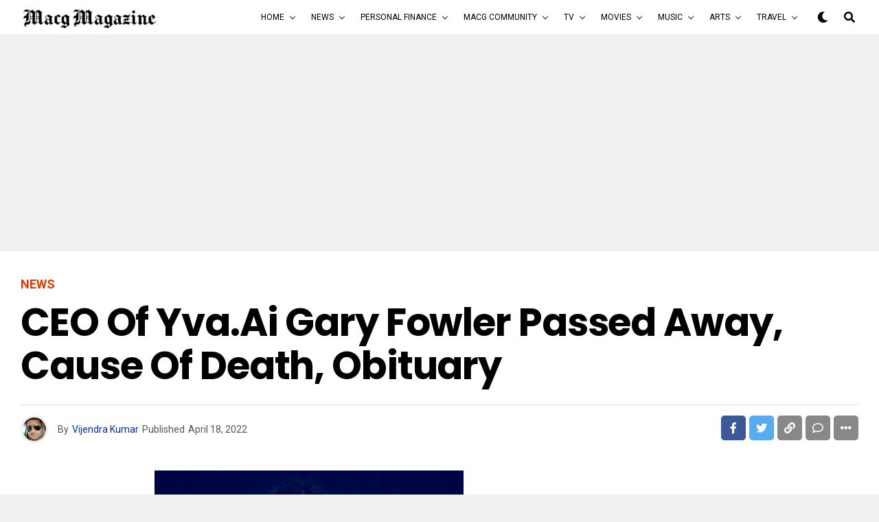

--- FILE ---
content_type: text/html; charset=UTF-8
request_url: https://macgmagazine.com/ceo-of-yva-ai-gary-fowler-passed-away-cause-of-death-obituary/
body_size: 24907
content:
<!DOCTYPE html>
<html lang="en-US">
<head>
	<script async src="https://pagead2.googlesyndication.com/pagead/js/adsbygoogle.js?client=ca-pub-7406272471679976"
     crossorigin="anonymous"></script>
	<meta name="google-site-verification" content="xIPJVaG94pdcXTtxjSQc1nJ-bIJ1PYGbDzBUaVSbhRo" />
	<!-- Global site tag (gtag.js) - Google Analytics -->
<script async src="https://www.googletagmanager.com/gtag/js?id=UA-173144279-1"></script>
<script>
  window.dataLayer = window.dataLayer || [];
  function gtag(){dataLayer.push(arguments);}
  gtag('js', new Date());

  gtag('config', 'UA-173144279-1');
</script>

<meta charset="UTF-8" >
<meta name="viewport" id="viewport" content="width=device-width, initial-scale=1.0, maximum-scale=1.0, minimum-scale=1.0, user-scalable=no" />
<title>CEO of Yva.ai Gary Fowler Passed Away, Cause of Death, Obituary &#8211; MACG Magazine</title>
<meta name='robots' content='max-image-preview:large' />
<link rel='dns-prefetch' href='//ajax.googleapis.com' />
<link rel='dns-prefetch' href='//use.fontawesome.com' />
<link rel='dns-prefetch' href='//fonts.googleapis.com' />
<link rel="alternate" type="application/rss+xml" title="MACG Magazine &raquo; Feed" href="https://macgmagazine.com/feed/" />
<link rel="alternate" type="application/rss+xml" title="MACG Magazine &raquo; Comments Feed" href="https://macgmagazine.com/comments/feed/" />
<link rel="alternate" type="application/rss+xml" title="MACG Magazine &raquo; CEO of Yva.ai Gary Fowler Passed Away, Cause of Death, Obituary Comments Feed" href="https://macgmagazine.com/ceo-of-yva-ai-gary-fowler-passed-away-cause-of-death-obituary/feed/" />
<link rel="alternate" title="oEmbed (JSON)" type="application/json+oembed" href="https://macgmagazine.com/wp-json/oembed/1.0/embed?url=https%3A%2F%2Fmacgmagazine.com%2Fceo-of-yva-ai-gary-fowler-passed-away-cause-of-death-obituary%2F" />
<link rel="alternate" title="oEmbed (XML)" type="text/xml+oembed" href="https://macgmagazine.com/wp-json/oembed/1.0/embed?url=https%3A%2F%2Fmacgmagazine.com%2Fceo-of-yva-ai-gary-fowler-passed-away-cause-of-death-obituary%2F&#038;format=xml" />
<style id='wp-img-auto-sizes-contain-inline-css' type='text/css'>
img:is([sizes=auto i],[sizes^="auto," i]){contain-intrinsic-size:3000px 1500px}
/*# sourceURL=wp-img-auto-sizes-contain-inline-css */
</style>
<style id='wp-emoji-styles-inline-css' type='text/css'>

	img.wp-smiley, img.emoji {
		display: inline !important;
		border: none !important;
		box-shadow: none !important;
		height: 1em !important;
		width: 1em !important;
		margin: 0 0.07em !important;
		vertical-align: -0.1em !important;
		background: none !important;
		padding: 0 !important;
	}
/*# sourceURL=wp-emoji-styles-inline-css */
</style>
<link rel='stylesheet' id='wp-block-library-css' href='https://macgmagazine.com/wp-includes/css/dist/block-library/style.min.css?ver=6.9' type='text/css' media='all' />
<style id='global-styles-inline-css' type='text/css'>
:root{--wp--preset--aspect-ratio--square: 1;--wp--preset--aspect-ratio--4-3: 4/3;--wp--preset--aspect-ratio--3-4: 3/4;--wp--preset--aspect-ratio--3-2: 3/2;--wp--preset--aspect-ratio--2-3: 2/3;--wp--preset--aspect-ratio--16-9: 16/9;--wp--preset--aspect-ratio--9-16: 9/16;--wp--preset--color--black: #000000;--wp--preset--color--cyan-bluish-gray: #abb8c3;--wp--preset--color--white: #ffffff;--wp--preset--color--pale-pink: #f78da7;--wp--preset--color--vivid-red: #cf2e2e;--wp--preset--color--luminous-vivid-orange: #ff6900;--wp--preset--color--luminous-vivid-amber: #fcb900;--wp--preset--color--light-green-cyan: #7bdcb5;--wp--preset--color--vivid-green-cyan: #00d084;--wp--preset--color--pale-cyan-blue: #8ed1fc;--wp--preset--color--vivid-cyan-blue: #0693e3;--wp--preset--color--vivid-purple: #9b51e0;--wp--preset--color--: #444;--wp--preset--gradient--vivid-cyan-blue-to-vivid-purple: linear-gradient(135deg,rgb(6,147,227) 0%,rgb(155,81,224) 100%);--wp--preset--gradient--light-green-cyan-to-vivid-green-cyan: linear-gradient(135deg,rgb(122,220,180) 0%,rgb(0,208,130) 100%);--wp--preset--gradient--luminous-vivid-amber-to-luminous-vivid-orange: linear-gradient(135deg,rgb(252,185,0) 0%,rgb(255,105,0) 100%);--wp--preset--gradient--luminous-vivid-orange-to-vivid-red: linear-gradient(135deg,rgb(255,105,0) 0%,rgb(207,46,46) 100%);--wp--preset--gradient--very-light-gray-to-cyan-bluish-gray: linear-gradient(135deg,rgb(238,238,238) 0%,rgb(169,184,195) 100%);--wp--preset--gradient--cool-to-warm-spectrum: linear-gradient(135deg,rgb(74,234,220) 0%,rgb(151,120,209) 20%,rgb(207,42,186) 40%,rgb(238,44,130) 60%,rgb(251,105,98) 80%,rgb(254,248,76) 100%);--wp--preset--gradient--blush-light-purple: linear-gradient(135deg,rgb(255,206,236) 0%,rgb(152,150,240) 100%);--wp--preset--gradient--blush-bordeaux: linear-gradient(135deg,rgb(254,205,165) 0%,rgb(254,45,45) 50%,rgb(107,0,62) 100%);--wp--preset--gradient--luminous-dusk: linear-gradient(135deg,rgb(255,203,112) 0%,rgb(199,81,192) 50%,rgb(65,88,208) 100%);--wp--preset--gradient--pale-ocean: linear-gradient(135deg,rgb(255,245,203) 0%,rgb(182,227,212) 50%,rgb(51,167,181) 100%);--wp--preset--gradient--electric-grass: linear-gradient(135deg,rgb(202,248,128) 0%,rgb(113,206,126) 100%);--wp--preset--gradient--midnight: linear-gradient(135deg,rgb(2,3,129) 0%,rgb(40,116,252) 100%);--wp--preset--font-size--small: 13px;--wp--preset--font-size--medium: 20px;--wp--preset--font-size--large: 36px;--wp--preset--font-size--x-large: 42px;--wp--preset--spacing--20: 0.44rem;--wp--preset--spacing--30: 0.67rem;--wp--preset--spacing--40: 1rem;--wp--preset--spacing--50: 1.5rem;--wp--preset--spacing--60: 2.25rem;--wp--preset--spacing--70: 3.38rem;--wp--preset--spacing--80: 5.06rem;--wp--preset--shadow--natural: 6px 6px 9px rgba(0, 0, 0, 0.2);--wp--preset--shadow--deep: 12px 12px 50px rgba(0, 0, 0, 0.4);--wp--preset--shadow--sharp: 6px 6px 0px rgba(0, 0, 0, 0.2);--wp--preset--shadow--outlined: 6px 6px 0px -3px rgb(255, 255, 255), 6px 6px rgb(0, 0, 0);--wp--preset--shadow--crisp: 6px 6px 0px rgb(0, 0, 0);}:where(.is-layout-flex){gap: 0.5em;}:where(.is-layout-grid){gap: 0.5em;}body .is-layout-flex{display: flex;}.is-layout-flex{flex-wrap: wrap;align-items: center;}.is-layout-flex > :is(*, div){margin: 0;}body .is-layout-grid{display: grid;}.is-layout-grid > :is(*, div){margin: 0;}:where(.wp-block-columns.is-layout-flex){gap: 2em;}:where(.wp-block-columns.is-layout-grid){gap: 2em;}:where(.wp-block-post-template.is-layout-flex){gap: 1.25em;}:where(.wp-block-post-template.is-layout-grid){gap: 1.25em;}.has-black-color{color: var(--wp--preset--color--black) !important;}.has-cyan-bluish-gray-color{color: var(--wp--preset--color--cyan-bluish-gray) !important;}.has-white-color{color: var(--wp--preset--color--white) !important;}.has-pale-pink-color{color: var(--wp--preset--color--pale-pink) !important;}.has-vivid-red-color{color: var(--wp--preset--color--vivid-red) !important;}.has-luminous-vivid-orange-color{color: var(--wp--preset--color--luminous-vivid-orange) !important;}.has-luminous-vivid-amber-color{color: var(--wp--preset--color--luminous-vivid-amber) !important;}.has-light-green-cyan-color{color: var(--wp--preset--color--light-green-cyan) !important;}.has-vivid-green-cyan-color{color: var(--wp--preset--color--vivid-green-cyan) !important;}.has-pale-cyan-blue-color{color: var(--wp--preset--color--pale-cyan-blue) !important;}.has-vivid-cyan-blue-color{color: var(--wp--preset--color--vivid-cyan-blue) !important;}.has-vivid-purple-color{color: var(--wp--preset--color--vivid-purple) !important;}.has-black-background-color{background-color: var(--wp--preset--color--black) !important;}.has-cyan-bluish-gray-background-color{background-color: var(--wp--preset--color--cyan-bluish-gray) !important;}.has-white-background-color{background-color: var(--wp--preset--color--white) !important;}.has-pale-pink-background-color{background-color: var(--wp--preset--color--pale-pink) !important;}.has-vivid-red-background-color{background-color: var(--wp--preset--color--vivid-red) !important;}.has-luminous-vivid-orange-background-color{background-color: var(--wp--preset--color--luminous-vivid-orange) !important;}.has-luminous-vivid-amber-background-color{background-color: var(--wp--preset--color--luminous-vivid-amber) !important;}.has-light-green-cyan-background-color{background-color: var(--wp--preset--color--light-green-cyan) !important;}.has-vivid-green-cyan-background-color{background-color: var(--wp--preset--color--vivid-green-cyan) !important;}.has-pale-cyan-blue-background-color{background-color: var(--wp--preset--color--pale-cyan-blue) !important;}.has-vivid-cyan-blue-background-color{background-color: var(--wp--preset--color--vivid-cyan-blue) !important;}.has-vivid-purple-background-color{background-color: var(--wp--preset--color--vivid-purple) !important;}.has-black-border-color{border-color: var(--wp--preset--color--black) !important;}.has-cyan-bluish-gray-border-color{border-color: var(--wp--preset--color--cyan-bluish-gray) !important;}.has-white-border-color{border-color: var(--wp--preset--color--white) !important;}.has-pale-pink-border-color{border-color: var(--wp--preset--color--pale-pink) !important;}.has-vivid-red-border-color{border-color: var(--wp--preset--color--vivid-red) !important;}.has-luminous-vivid-orange-border-color{border-color: var(--wp--preset--color--luminous-vivid-orange) !important;}.has-luminous-vivid-amber-border-color{border-color: var(--wp--preset--color--luminous-vivid-amber) !important;}.has-light-green-cyan-border-color{border-color: var(--wp--preset--color--light-green-cyan) !important;}.has-vivid-green-cyan-border-color{border-color: var(--wp--preset--color--vivid-green-cyan) !important;}.has-pale-cyan-blue-border-color{border-color: var(--wp--preset--color--pale-cyan-blue) !important;}.has-vivid-cyan-blue-border-color{border-color: var(--wp--preset--color--vivid-cyan-blue) !important;}.has-vivid-purple-border-color{border-color: var(--wp--preset--color--vivid-purple) !important;}.has-vivid-cyan-blue-to-vivid-purple-gradient-background{background: var(--wp--preset--gradient--vivid-cyan-blue-to-vivid-purple) !important;}.has-light-green-cyan-to-vivid-green-cyan-gradient-background{background: var(--wp--preset--gradient--light-green-cyan-to-vivid-green-cyan) !important;}.has-luminous-vivid-amber-to-luminous-vivid-orange-gradient-background{background: var(--wp--preset--gradient--luminous-vivid-amber-to-luminous-vivid-orange) !important;}.has-luminous-vivid-orange-to-vivid-red-gradient-background{background: var(--wp--preset--gradient--luminous-vivid-orange-to-vivid-red) !important;}.has-very-light-gray-to-cyan-bluish-gray-gradient-background{background: var(--wp--preset--gradient--very-light-gray-to-cyan-bluish-gray) !important;}.has-cool-to-warm-spectrum-gradient-background{background: var(--wp--preset--gradient--cool-to-warm-spectrum) !important;}.has-blush-light-purple-gradient-background{background: var(--wp--preset--gradient--blush-light-purple) !important;}.has-blush-bordeaux-gradient-background{background: var(--wp--preset--gradient--blush-bordeaux) !important;}.has-luminous-dusk-gradient-background{background: var(--wp--preset--gradient--luminous-dusk) !important;}.has-pale-ocean-gradient-background{background: var(--wp--preset--gradient--pale-ocean) !important;}.has-electric-grass-gradient-background{background: var(--wp--preset--gradient--electric-grass) !important;}.has-midnight-gradient-background{background: var(--wp--preset--gradient--midnight) !important;}.has-small-font-size{font-size: var(--wp--preset--font-size--small) !important;}.has-medium-font-size{font-size: var(--wp--preset--font-size--medium) !important;}.has-large-font-size{font-size: var(--wp--preset--font-size--large) !important;}.has-x-large-font-size{font-size: var(--wp--preset--font-size--x-large) !important;}
/*# sourceURL=global-styles-inline-css */
</style>

<style id='classic-theme-styles-inline-css' type='text/css'>
/*! This file is auto-generated */
.wp-block-button__link{color:#fff;background-color:#32373c;border-radius:9999px;box-shadow:none;text-decoration:none;padding:calc(.667em + 2px) calc(1.333em + 2px);font-size:1.125em}.wp-block-file__button{background:#32373c;color:#fff;text-decoration:none}
/*# sourceURL=/wp-includes/css/classic-themes.min.css */
</style>
<link rel='stylesheet' id='theiaPostSlider-css' href='https://macgmagazine.com/wp-content/plugins/theia-post-slider/dist/css/font-theme.css?ver=2.1.3' type='text/css' media='all' />
<style id='theiaPostSlider-inline-css' type='text/css'>


				.theiaPostSlider_nav.fontTheme ._title,
				.theiaPostSlider_nav.fontTheme ._text {
					line-height: 48px;
				}
	
				.theiaPostSlider_nav.fontTheme ._button,
				.theiaPostSlider_nav.fontTheme ._button svg {
					color: #f08100;
					fill: #f08100;
				}
	
				.theiaPostSlider_nav.fontTheme ._button ._2 span {
					font-size: 48px;
					line-height: 48px;
				}
	
				.theiaPostSlider_nav.fontTheme ._button ._2 svg {
					width: 48px;
				}
	
				.theiaPostSlider_nav.fontTheme ._button:hover,
				.theiaPostSlider_nav.fontTheme ._button:focus,
				.theiaPostSlider_nav.fontTheme ._button:hover svg,
				.theiaPostSlider_nav.fontTheme ._button:focus svg {
					color: #ffa338;
					fill: #ffa338;
				}
	
				.theiaPostSlider_nav.fontTheme ._disabled,				 
                .theiaPostSlider_nav.fontTheme ._disabled svg {
					color: #777777 !important;
					fill: #777777 !important;
				}
			
/*# sourceURL=theiaPostSlider-inline-css */
</style>
<link rel='stylesheet' id='theiaPostSlider-font-css' href='https://macgmagazine.com/wp-content/plugins/theia-post-slider/assets/fonts/style.css?ver=2.1.3' type='text/css' media='all' />
<link rel='stylesheet' id='ql-jquery-ui-css' href='//ajax.googleapis.com/ajax/libs/jqueryui/1.12.1/themes/smoothness/jquery-ui.css?ver=6.9' type='text/css' media='all' />
<link rel='stylesheet' id='reviewer-photoswipe-css' href='https://macgmagazine.com/wp-content/plugins/reviewer/public/assets/css/photoswipe.css?ver=3.14.2' type='text/css' media='all' />
<link rel='stylesheet' id='dashicons-css' href='https://macgmagazine.com/wp-includes/css/dashicons.min.css?ver=6.9' type='text/css' media='all' />
<link rel='stylesheet' id='reviewer-public-css' href='https://macgmagazine.com/wp-content/plugins/reviewer/public/assets/css/reviewer-public.css?ver=3.14.2' type='text/css' media='all' />
<link rel='stylesheet' id='zox-custom-style-css' href='https://macgmagazine.com/wp-content/themes/zoxpress/style.css?ver=6.9' type='text/css' media='all' />
<style id='zox-custom-style-inline-css' type='text/css'>


	a,
	a:visited,
	a:hover h2.zox-s-title1,
	a:hover h2.zox-s-title1-feat,
	a:hover h2.zox-s-title2,
	a:hover h2.zox-s-title3,
	.zox-post-body p a,
	h3.zox-post-cat a,
	.sp-template a,
	.sp-data-table a,
	span.zox-author-name a,
	a:hover h2.zox-authors-latest,
	span.zox-authors-name a:hover,
	#zox-side-wrap a:hover {
		color: #002fa7;
	}

	.zox-s8 a:hover h2.zox-s-title1,
	.zox-s8 a:hover h2.zox-s-title1-feat,
	.zox-s8 a:hover h2.zox-s-title2,
	.zox-s8 a:hover h2.zox-s-title3 {
		box-shadow: 15px 0 0 #fff, -10px 0 0 #fff;
		color: #002fa7;
	}

	.woocommerce-message:before,
	.woocommerce-info:before,
	.woocommerce-message:before,
	.woocommerce .star-rating span:before,
	span.zox-s-cat,
	h3.zox-post-cat a,
	.zox-s6 span.zox-s-cat,
	.zox-s8 span.zox-s-cat,
	.zox-widget-side-trend-wrap .zox-art-text:before {
		color: #e03800;
	}

	.zox-widget-bgp,
	.zox-widget-bgp.zox-widget-txtw .zox-art-wrap,
	.zox-widget-bgp.zox-widget-txtw .zox-widget-featl-sub .zox-art-wrap,
	.zox-s4 .zox-widget-bgp span.zox-s-cat,
	.woocommerce span.onsale,
	.zox-s7 .zox-byline-wrap:before,
	.zox-s3 span.zox-s-cat,
	.zox-o1 span.zox-s-cat,
	.zox-s3 .zox-widget-side-trend-wrap .zox-art-text:before,
	.sp-table-caption,
	#zox-search-form #zox-search-submit,
	#zox-search-form2 #zox-search-submit2,
	.pagination .current,
	.pagination a:hover,
	.zox-o6 span.zox-s-cat {
		background: #e03800;
	}

	.woocommerce .widget_price_filter .ui-slider .ui-slider-handle,
	.woocommerce #respond input#submit.alt,
	.woocommerce a.button.alt,
	.woocommerce button.button.alt,
	.woocommerce input.button.alt,
	.woocommerce #respond input#submit.alt:hover,
	.woocommerce a.button.alt:hover,
	.woocommerce button.button.alt:hover,
	.woocommerce input.button.alt:hover {
		background-color: #e03800;
	}

	.woocommerce-error,
	.woocommerce-info,
	.woocommerce-message {
		border-top-color: #e03800;
	}

	.zox-feat-ent1-left,
	.zox-ent1 .zox-side-widget {
		border-top: 2px solid #e03800;
	}

	.zox-feat-ent3-main-wrap h2.zox-s-title2 {
		background-color: #e03800;
		box-shadow: 15px 0 0 #e03800, -10px 0 0 #e03800;
	}

	.zox-widget-side-trend-wrap .zox-art-text:before,
	.pagination .current,
	.pagination a:hover {
		border: 1px solid #e03800;
	}

	.zox-post-type {
		border: 3px solid #e03800;
	}
	.zox-widget-featl-sub .zox-post-type {
		border: 2px solid #e03800;
	}

	.zox-o3 h3.zox-s-cat {
		background: #dddddd;
	}

	.zox-widget-bgs,
	.zox-widget-bgs.zox-widget-txtw .zox-art-wrap,
	.zox-widget-bgs.zox-widget-txtw .zox-widget-featl-sub .zox-art-wrap,
	.zox-s4 .zox-widget-bgs span.zox-s-cat {
		background: #dddddd;
	}

	#zox-top-head-wrap {
		background: #000000;
	}

	span.zox-top-soc-but,
	.zox-top-nav-menu ul li a,
	span.zox-woo-cart-icon {
		color: #cccccc;
	}

	span.zox-woo-cart-num {
		background: #cccccc;
	}

	.zox-top-nav-menu ul li:hover a {
		color: #ed1c24;
	}

	#zox-top-head-wrap,
	#zox-top-head,
	#zox-top-head-left,
	#zox-top-head-mid,
	#zox-top-head-right,
	.zox-top-nav-menu ul {
		height: 40px;
	}

	#zox-top-head-mid img {
		max-height: calc(40px - 20px);
	}

	.zox-top-nav-menu ul li a {
		font-size: 16px;
	}

	#zox-bot-head-wrap,
	#zox-bot-head-wrap.zox-trans-bot.zox-fix-up,
	#zox-fly-wrap,
	#zox-bot-head-wrap.zox-trans-bot:hover {
		background-color: #ffffff;
	}

	.zox-nav-menu ul li a,
	span.zox-nav-search-but,
	span.zox-night,
	.zox-trans-bot.zox-fix-up .zox-nav-menu ul li a,
	.zox-trans-bot.zox-fix-up span.zox-nav-search-but,
	nav.zox-fly-nav-menu ul li a,
	span.zox-fly-soc-head,
	ul.zox-fly-soc-list li a,
	nav.zox-fly-nav-menu ul li.menu-item-has-children:after {
		color: #000000;
	}

	.zox-nav-menu ul li.menu-item-has-children a:after,
	.zox-nav-menu ul li.zox-mega-drop a:after {
		border-right: 1px solid #000000;
		border-bottom: 1px solid #000000;
	}

	.zox-fly-but-wrap span,
	.zox-trans-bot.zox-fix-up .zox-fly-but-wrap span {
		background: #000000;
	}

	.zox-nav-menu ul li:hover a,
	span.zox-nav-search-but:hover,
	span.zox-night:hover {
		color: #ed1c24;
	}

	.zox-fly-but-wrap:hover span {
		background: #ed1c24;
	}

	span.zox-widget-main-title {
		color: #111111;
	}

	#zox-foot-wrap {
		background: #ffffff;
	}

	#zox-foot-wrap p {
		color: #aaaaaa;
	}

	#zox-foot-wrap a {
		color: #aaaaaa;
	}

	ul.zox-foot-soc-list li a {
		border: 1px solid #aaaaaa;
	}

	span.zox-widget-side-title {
		color: #111111;
	}

	span.zox-post-main-title {
		color: #00000;
	}

	.zox-top-nav-menu ul li a {
		padding-top: calc((40px - 16px) / 2);
		padding-bottom: calc((40px - 16px) / 2);
	}

	#zox-bot-head-wrap,
	.zox-bot-head-menu,
	#zox-bot-head,
	#zox-bot-head-left,
	#zox-bot-head-right,
	#zox-bot-head-mid,
	.zox-bot-head-logo,
	.zox-bot-head-logo-main,
	.zox-nav-menu,
	.zox-nav-menu ul {
		height: 50px;
	}

	.zox-nav-menu ul li ul.sub-menu,
	.zox-nav-menu ul li.menu-item-object-category .zox-mega-dropdown {
		top: 50px;
	}

	.zox-nav-menu ul li a {
		font-size: 12px;
	}

	.zox-nav-menu ul li a {
		padding-top: calc((50px - 12px) / 2);
		padding-bottom: calc((50px - 12px) / 2);
	}

	.zox-fix-up {
		top: -50px !important;
		-webkit-transform: translate3d(0,-50px,0) !important;
	   	   -moz-transform: translate3d(0,-50px,0) !important;
	    	-ms-transform: translate3d(0,-50px,0) !important;
	     	 -o-transform: translate3d(0,-50px,0) !important;
				transform: translate3d(0,-50px,0) !important;
	}

	.zox-fix {
		top: -50px;
		-webkit-transform: translate3d(0,50px,0) !important;
	   	   -moz-transform: translate3d(0,50px,0) !important;
	    	-ms-transform: translate3d(0,50px,0) !important;
	     	 -o-transform: translate3d(0,50px,0) !important;
				transform: translate3d(0,50px,0) !important;
	}

	.zox-fix-up .zox-nav-menu ul li a {
		padding-top: calc((60px - 12px) / 2);
		padding-bottom: calc((60px - 12px) / 2);
	}

	.zox-feat-ent1-grid,
	.zox-feat-ent2-bot,
	.zox-feat-net1-grid {
		grid-template-columns: auto 300px;
	}

	body,
	span.zox-s-cat,
	span.zox-ad-label,
	.woocommerce ul.product_list_widget li a,
	.woocommerce ul.product_list_widget span.product-title,
	.woocommerce #reviews #comments ol.commentlist li .comment-text p.meta,
	.woocommerce div.product p.price,
	.woocommerce div.product p.price ins,
	.woocommerce div.product p.price del,
	.woocommerce ul.products li.product .price del,
	.woocommerce ul.products li.product .price ins,
	.woocommerce ul.products li.product .price,
	.woocommerce #respond input#submit,
	.woocommerce a.button,
	.woocommerce button.button,
	.woocommerce input.button,
	.woocommerce .widget_price_filter .price_slider_amount .button,
	.woocommerce span.onsale,
	.woocommerce-review-link,
	#woo-content p.woocommerce-result-count,
	.woocommerce div.product .woocommerce-tabs ul.tabs li a,
	.woocommerce .woocommerce-breadcrumb,
	.woocommerce #respond input#submit.alt,
	.woocommerce a.button.alt,
	.woocommerce button.button.alt,
	.woocommerce input.button.alt {
		font-family: 'Roboto', sans-serif;
		font-weight: 400;
		text-transform: None;
	}

	#zox-woo-side-wrap span.zox-widget-side-title,
	span.zox-authors-name a,
	h1.zox-author-top-head {
		font-family: 'Roboto', sans-serif;
	}

	p.zox-s-graph,
	span.zox-post-excerpt p,
	.zox-post-body p,
	#woo-content p,
	#zox-404 p,
	.zox-post-body ul li,
	.zox-post-body ol li,
	.zox-author-box-text p,
	.zox-post-tags-header,
	.zox-post-tags a {
		font-family: 'PT Serif', sans-serif;
		font-weight: 400;
		text-transform: None;
	}

	.zox-nav-menu ul li a,
	.zox-top-nav-menu ul li a,
	nav.zox-fly-nav-menu ul li a {
		font-family: 'Roboto', sans-serif;
		font-weight: 400;
		text-transform: Uppercase;
	}

	.zox-nav-menu ul li ul.zox-mega-list li a,
	.zox-nav-menu ul li ul.zox-mega-list li a p {
		font-family: 'Roboto', sans-serif;
	}

	h2.zox-s-title1,
	h2.zox-s-title1-feat,
	.woocommerce div.product .product_title,
	.woocommerce .related h2,
	#woo-content .summary p.price,
	.woocommerce div.product .woocommerce-tabs .panel h2,
	#zox-404 h1,
	h1.zox-post-title,
	.zox-widget-side-trend-wrap .zox-art-text:before {
		font-family: 'Poppins', sans-serif;
		font-weight: 700;
		text-transform: Capitalize;
	}

	span.zox-widget-main-title {
		font-family: 'Poppins', sans-serif;
		font-weight: 700;
		text-transform: Uppercase;
	}

	span.zox-widget-side-title {
		font-family: 'Poppins', sans-serif;
		font-weight: 700;
		text-transform: Uppercase;
	}

	span.zox-post-main-title {
		font-family: 'Roboto', sans-serif;
		font-weight: 800;
		text-transform: Capitalize;
	}

	h2.zox-s-title2,
	h2.zox-s-title3,
	span.zox-woo-cart-num,
	p.zox-search-p,
	.alp-related-posts .current .post-title,
	.alp-related-posts-wrapper .alp-related-post .post-title,
	.zox-widget-txtw span.zox-widget-main-title,
	span.zox-author-box-name a,
	.zox-post-body blockquote p,
	.zox-post-body .wp-block-pullquote blockquote p,
	.zox-post-body h1,
	.zox-post-body h2,
	.zox-post-body h3,
	.zox-post-body h4,
	.zox-post-body h5,
	.zox-post-body h6,
	.comment-inner h1,
	.comment-inner h2,
	.comment-inner h3,
	.comment-inner h4,
	.comment-inner h5,
	.comment-inner h6 {
		font-family: 'Poppins', sans-serif;
		font-weight: 700;
		text-transform: Capitalize;
	}

	.zox-post-width {
		margin: 0 auto;
		max-width: calc(1240px + 60px);
	}


	

		.zox-nav-menu ul li ul.zox-mega-list li a,
		.zox-nav-menu ul li ul.zox-mega-list li a p {
			font-weight: 600;
			text-transform: capitalize;
		}
		.zox-s6 .zox-art-wrap {
			background: none;
		}
		.zox-feat-tech2-sub .zox-art-text {
			padding: 13px 0 0;
		}
		.zox-s6 span.zox-s-cat {
			color: #000;
			text-transform: uppercase;
		}
		span.zox-widget-home-title {
			font-family: 'Poppins', sans-serif;
			font-weight: 700;
			text-transform: uppercase;
		}
		.zox-widget-side-trend-wrap .zox-art-text:before {
			color: #bbb;
		}
			

			.zox-head-width {
				margin: 0 auto;
				max-width: calc(1390px + 60px);
			}
			.zox-nav-menu ul li.zox-mega-drop .zox-mega-dropdown {
							left: calc(((100vw - 100%) /2) * -1);
			}
				

			.zox-body-width,
			.zox-widget-feat-wrap.zox-o1 .zox-art-text-cont,
			.zox-widget-feat-wrap.zox-o4 .zox-art-text-cont,
			.zox-widget-feat-main.zox-o1 .zox-art-text-cont,
			.zox-widget-feat-main.zox-o4 .zox-art-text-cont {
				margin: 0 auto;
				padding: 0 30px;
				max-width: calc(1280px + 60px);
			}
				

		#zox-bot-head-mid {
			display: grid;
			grid-column-gap: 20px;
			grid-template-columns: auto auto;
			justify-content: space-between;
			position: static;
		}
		.zox-bot-head-logo {
			position: relative;
				top: auto;
				left: auto;
		}
			

			@media screen and (min-width: 1024px) {
				#zox-bot-head-left {
					display: none;
				}
				#zox-bot-head {
					grid-template-columns: auto 60px;
				}
			}
			@media screen and (max-width: 1023px) {
				#zox-bot-head-left {
					display: grid;
				}
			}
				

	.zox-fix-up {
		-webkit-box-shadow: 0 0.5rem 1rem 0 rgba(21,21,30,0.08);
		   -moz-box-shadow: 0 0.5rem 1rem 0 rgba(21,21,30,0.08);
			-ms-box-shadow: 0 0.5rem 1rem 0 rgba(21,21,30,0.08);
			 -o-box-shadow: 0 0.5rem 1rem 0 rgba(21,21,30,0.08);
				box-shadow: 0 0.5rem 1rem 0 rgba(21,21,30,0.08);
	}
		

.zox-nav-links {
	display: none;
	}
	

				.zox-post-main-wrap,
				#zox-home-body-wrap {
					grid-template-columns: calc(100% - 380px) 340px;
				}
				.zox-feat-ent2-bot {
					grid-template-columns: auto 340px;
				}
					

	.zox-post-body p a {
		box-shadow: inset 0 -1px 0 0 #fff, inset 0 -2px 0 0 #002fa7;
		color: #000;
	}
	.zox-post-body p a:hover {
		color: #002fa7;
	}
	

			.zox-widget-main-head {
				margin: 0 0 20px;
			}
			.zox-tech2 h4.zox-widget-main-title {
				overflow: hidden;
				position: relative;
				text-align: left;
				width: 100%;
			}
			.zox-tech2 span.zox-widget-main-title {
				font-size: 1rem;
				letter-spacing: .1em;
				text-transform: uppercase;
			}
			.zox-tech2 span.zox-widget-main-title:after {
				content:'';
				background: #ccc;
				margin: -1px 0 0 15px;
				position: absolute;
					top: 50%;
				width: 100%;
				height: 1px;
			}
			

			.zox-widget-side-head {
				margin: 0 0 20px;
			}
			.zox-tech2 h4.zox-widget-side-title {
				overflow: hidden;
				position: relative;
				text-align: left;
				width: 100%;
			}
			.zox-tech2 span.zox-widget-side-title {
				font-size: .875rem;
				letter-spacing: .1em;
				text-transform: uppercase;
			}
			.zox-tech2 span.zox-widget-side-title:after {
				content:'';
				background: #ccc;
				margin: -1px 0 0 15px;
				position: absolute;
					top: 50%;
				width: 100%;
				height: 1px;
			}
			#zox-woo-side-wrap span.zox-widget-side-title {
				font-size: .75rem;
			}
			

		h4.zox-post-main-title {
			text-align: left;
		}
		span.zox-post-main-title {
			font-size: 1.5rem;
			letter-spacing: .1em;
		}
		

		#zox-lead-top-wrap {
			position: relative;
			height: 0;
		}
		#zox-lead-top-in {
			clip: rect(0,auto,auto,0);
			overflow: hidden;
			position: absolute;
				left: 0;
				top: 0;
			z-index: 1;
			zoom: 1;
			width: 100%;
			height: 100%;
		}
		#zox-lead-top {
			position: fixed;
				top: 0;
				left: 0;
		}
		

	.home #zox-home-body-wrap {
		grid-gap: 0;
		grid-template-columns: 100%;
	}
	.home #zox-home-right-wrap {
		display: none;
	}
	

	.archive #zox-home-body-wrap {
		grid-gap: 0;
		grid-template-columns: 100%;
	}
	.archive #zox-home-right-wrap {
		display: none;
	}
	

		ul.zox-post-soc-list {
			display: grid;
			grid-gap: 5px;
			left: 5px;
		}
		ul.zox-post-soc-list li {
			background: #888;
			border: none;
			border-radius: 5px;
			-webkit-transition: none;
			   -moz-transition: none;
			    -ms-transition: none;
				 -o-transition: none;
					transition: none;
			width: 40px;
			height: 40px;
		}
		ul.zox-post-soc-stat-list li,
		ul.zox-alp-soc-list li {
			background: #888;
			border: none;
			border-radius: 5px;
			color: #fff;
			-webkit-transition: none;
			   -moz-transition: none;
			    -ms-transition: none;
				 -o-transition: none;
					transition: none;
		}
		ul.zox-post-soc-stat-list li:hover,
		ul.zox-alp-soc-list li:hover {
			background: #888;
			border: none;
			font-size: 18px;
		}
		ul.zox-post-soc-list li:hover,
		ul.zox-post-soc-list li.zox-post-soc-email:hover,
		ul.zox-post-soc-list li.zox-post-soc-com:hover {
			background: #888;
			font-size: 18px;
		}
		.zox-dark ul.zox-post-soc-stat-list li,
		.zox-dark ul.zox-alp-soc-list li,
		.zox-dark ul.zox-post-soc-stat-list li.zox-post-soc-fb,
		.zox-dark ul.zox-alp-soc-list li.zox-alp-soc-fb,
		.zox-dark ul.zox-post-soc-stat-list li.zox-post-soc-twit,
		.zox-dark ul.zox-alp-soc-list li.zox-alp-soc-twit,
		.zox-dark ul.zox-post-soc-stat-list li.zox-post-soc-flip,
		.zox-dark ul.zox-alp-soc-list li.zox-alp-soc-flip {
			background: #333;
		}
		ul.zox-post-soc-list li.zox-post-soc-fb,
		ul.zox-post-soc-stat-list li.zox-post-soc-fb,
		ul.zox-alp-soc-list li.zox-alp-soc-fb {
			background: #3b5998;
		}
		ul.zox-post-soc-list li.zox-post-soc-twit,
		ul.zox-post-soc-stat-list li.zox-post-soc-twit,
		ul.zox-alp-soc-list li.zox-alp-soc-twit {
			background: #55acee;
		}
		ul.zox-post-soc-list li.zox-post-soc-flip,
		ul.zox-post-soc-stat-list li.zox-post-soc-flip,
		ul.zox-alp-soc-list li.zox-alp-soc-flip {
			background: #f52828;
		}
		@media screen and (max-width: 1023px) {
			.zox-post-soc-scroll {
				height: 40px !important;
			}
			ul.zox-post-soc-list {
				display: inline;
				left: 0;
			}
			ul.zox-post-soc-list li {
				border-left: 1px solid #fff !important;
				border-radius: 0;
			}
		}
		


		
/*# sourceURL=zox-custom-style-inline-css */
</style>
<link rel='stylesheet' id='fontawesome-css' href='https://use.fontawesome.com/releases/v5.12.1/css/all.css?ver=6.9' type='text/css' media='all' />
<link rel='stylesheet' id='zox-fonts-css' href='//fonts.googleapis.com/css?family=Heebo%3A300%2C400%2C500%2C700%2C800%2C900%7CAlegreya%3A400%2C500%2C700%2C800%2C900%7CJosefin+Sans%3A300%2C400%2C600%2C700%7CLibre+Franklin%3A300%2C400%2C500%2C600%2C700%2C800%2C900%7CFrank+Ruhl+Libre%3A300%2C400%2C500%2C700%2C900%7CNunito+Sans%3A300%2C400%2C600%2C700%2C800%2C900%7CMontserrat%3A300%2C400%2C500%2C600%2C700%2C800%2C900%7CAnton%3A400%7CNoto+Serif%3A400%2C700%7CNunito%3A300%2C400%2C600%2C700%2C800%2C900%7CRajdhani%3A300%2C400%2C500%2C600%2C700%7CTitillium+Web%3A300%2C400%2C600%2C700%2C900%7CPT+Serif%3A400%2C400i%2C700%2C700i%7CAmiri%3A400%2C400i%2C700%2C700i%7COswald%3A300%2C400%2C500%2C600%2C700%7CRoboto+Mono%3A400%2C700%7CBarlow+Semi+Condensed%3A700%2C800%2C900%7CPoppins%3A300%2C400%2C500%2C600%2C700%2C800%2C900%7CRoboto+Condensed%3A300%2C400%2C700%7CRoboto%3A300%2C400%2C500%2C700%2C900%7CPT+Serif%3A400%2C700%7COpen+Sans+Condensed%3A300%2C700%7COpen+Sans%3A700%7CSource+Serif+Pro%3A400%2C600%2C700%7CIM+Fell+French+Canon%3A400%2C400i%7CRoboto%3A100%2C100i%2C200%2C+200i%2C300%2C300i%2C400%2C400i%2C500%2C500i%2C600%2C600i%2C700%2C700i%2C800%2C800i%2C900%2C900i%7CPT+Serif%3A100%2C100i%2C200%2C+200i%2C300%2C300i%2C400%2C400i%2C500%2C500i%2C600%2C600i%2C700%2C700i%2C800%2C800i%2C900%2C900i%7CRoboto%3A100%2C100i%2C200%2C+200i%2C300%2C300i%2C400%2C400i%2C500%2C500i%2C600%2C600i%2C700%2C700i%2C800%2C800i%2C900%2C900i%7CPoppins%3A100%2C100i%2C200%2C+200i%2C300%2C300i%2C400%2C400i%2C500%2C500i%2C600%2C600i%2C700%2C700i%2C800%2C800i%2C900%2C900i%7CPoppins%3A100%2C100i%2C200%2C+200i%2C300%2C300i%2C400%2C400i%2C500%2C500i%2C600%2C600i%2C700%2C700i%2C800%2C800i%2C900%2C900i%7CPoppins%3A100%2C100i%2C200%2C+200i%2C300%2C300i%2C400%2C400i%2C500%2C500i%2C600%2C600i%2C700%2C700i%2C800%2C800i%2C900%2C900i%7CPoppins%3A100%2C100i%2C200%2C+200i%2C300%2C300i%2C400%2C400i%2C500%2C500i%2C600%2C600i%2C700%2C700i%2C800%2C800i%2C900%2C900i%26subset%3Dlatin%2Clatin-ext%2Ccyrillic%2Ccyrillic-ext%2Cgreek-ext%2Cgreek%2Cvietnamese' type='text/css' media='all' />
<link rel='stylesheet' id='zox-media-queries-css' href='https://macgmagazine.com/wp-content/themes/zoxpress/css/media-queries.css?ver=6.9' type='text/css' media='all' />
<link rel='stylesheet' id='rt-team-css-css' href='https://macgmagazine.com/wp-content/plugins/tlp-team/assets/css/tlpteam.css?ver=4.3.7' type='text/css' media='all' />
<script type="text/javascript" src="https://macgmagazine.com/wp-includes/js/jquery/jquery.min.js?ver=3.7.1" id="jquery-core-js"></script>
<script type="text/javascript" src="https://macgmagazine.com/wp-includes/js/jquery/jquery-migrate.min.js?ver=3.4.1" id="jquery-migrate-js"></script>
<script type="text/javascript" src="https://macgmagazine.com/wp-content/plugins/theia-post-slider/dist/js/jquery.history.js?ver=1.7.1" id="history.js-js"></script>
<script type="text/javascript" src="https://macgmagazine.com/wp-content/plugins/theia-post-slider/dist/js/async.min.js?ver=14.09.2014" id="async.js-js"></script>
<script type="text/javascript" src="https://macgmagazine.com/wp-content/plugins/theia-post-slider/dist/js/tps.js?ver=2.1.3" id="theiaPostSlider/theiaPostSlider.js-js"></script>
<script type="text/javascript" src="https://macgmagazine.com/wp-content/plugins/theia-post-slider/dist/js/main.js?ver=2.1.3" id="theiaPostSlider/main.js-js"></script>
<script type="text/javascript" src="https://macgmagazine.com/wp-content/plugins/theia-post-slider/dist/js/tps-transition-slide.js?ver=2.1.3" id="theiaPostSlider/transition.js-js"></script>
<link rel="https://api.w.org/" href="https://macgmagazine.com/wp-json/" /><link rel="alternate" title="JSON" type="application/json" href="https://macgmagazine.com/wp-json/wp/v2/posts/4043" /><link rel="EditURI" type="application/rsd+xml" title="RSD" href="https://macgmagazine.com/xmlrpc.php?rsd" />
<meta name="generator" content="WordPress 6.9" />
<link rel='shortlink' href='https://macgmagazine.com/?p=4043' />
	<meta name="theme-color" content="#fff" />
			<meta property="og:type" content="article" />
													<meta property="og:image" content="https://macgmagazine.com/wp-content/uploads/2022/04/CEO-of-Yva.ai-Gary-Fowler-Passed-Away-Cause-of-Death-Obituary.jpg" />
				<meta name="twitter:image" content="https://macgmagazine.com/wp-content/uploads/2022/04/CEO-of-Yva.ai-Gary-Fowler-Passed-Away-Cause-of-Death-Obituary.jpg" />
						<meta property="og:url" content="https://macgmagazine.com/ceo-of-yva-ai-gary-fowler-passed-away-cause-of-death-obituary/" />
			<meta property="og:title" content="CEO of Yva.ai Gary Fowler Passed Away, Cause of Death, Obituary" />
			<meta property="og:description" content="The CEO of the famous company Yva.ai, namely Mr. Garry Fowler, has passed away. This news has left his fans and loved ones in utter shock.  Gary Fowler Death, Obituary, News Gary Fowler was a very successful businessman and scholar who took a keen interest in Artificial Intelligence. He was the founder of more than [&hellip;]" />
			<meta name="twitter:card" content="summary_large_image">
			<meta name="twitter:url" content="https://macgmagazine.com/ceo-of-yva-ai-gary-fowler-passed-away-cause-of-death-obituary/">
			<meta name="twitter:title" content="CEO of Yva.ai Gary Fowler Passed Away, Cause of Death, Obituary">
			<meta name="twitter:description" content="The CEO of the famous company Yva.ai, namely Mr. Garry Fowler, has passed away. This news has left his fans and loved ones in utter shock.  Gary Fowler Death, Obituary, News Gary Fowler was a very successful businessman and scholar who took a keen interest in Artificial Intelligence. He was the founder of more than [&hellip;]">
			<link rel="pingback" href="https://macgmagazine.com/xmlrpc.php"></head>
<body class="wp-singular post-template-default single single-post postid-4043 single-format-standard wp-embed-responsive wp-theme-zoxpress theiaPostSlider_body zox-tech2 zox-s6" >
	<div id="zox-site" class="left zoxrel ">
		<div id="zox-fly-wrap">
	<div id="zox-fly-menu-top" class="left relative">
		<div id="zox-fly-logo" class="left relative">
							<a href="https://macgmagazine.com/"><img src="https://macgmagazine.com/wp-content/uploads/2021/11/162331233776504241-e1637742187828.png" alt="MACG Magazine" data-rjs="2" /></a>
					</div><!--zox-fly-logo-->
		<div class="zox-fly-but-wrap zox-fly-but-menu zox-fly-but-click">
			<span></span>
			<span></span>
			<span></span>
			<span></span>
		</div><!--zox-fly-but-wrap-->
	</div><!--zox-fly-menu-top-->
	<div id="zox-fly-menu-wrap">
		<nav class="zox-fly-nav-menu left relative">
			<div class="menu-primary-container"><ul id="menu-primary" class="menu"><li id="menu-item-292" class="menu-item menu-item-type-custom menu-item-object-custom menu-item-home menu-item-has-children menu-item-292"><a href="https://macgmagazine.com/">Home</a>
<ul class="sub-menu">
	<li id="menu-item-293" class="menu-item menu-item-type-post_type menu-item-object-page menu-item-293"><a href="https://macgmagazine.com/about-us/">About Us</a></li>
	<li id="menu-item-294" class="menu-item menu-item-type-post_type menu-item-object-page menu-item-294"><a href="https://macgmagazine.com/contact-us/">Contact Us</a></li>
</ul>
</li>
<li id="menu-item-285" class="menu-item menu-item-type-taxonomy menu-item-object-category current-post-ancestor current-menu-parent current-post-parent menu-item-285"><a href="https://macgmagazine.com/category/news/">News</a></li>
<li id="menu-item-291" class="menu-item menu-item-type-taxonomy menu-item-object-category menu-item-291"><a href="https://macgmagazine.com/category/personal-finance/">Personal Finance</a></li>
<li id="menu-item-284" class="menu-item menu-item-type-taxonomy menu-item-object-category menu-item-284"><a href="https://macgmagazine.com/category/macg-community/">Macg Community</a></li>
<li id="menu-item-288" class="menu-item menu-item-type-taxonomy menu-item-object-category menu-item-288"><a href="https://macgmagazine.com/category/tv/">TV</a></li>
<li id="menu-item-287" class="menu-item menu-item-type-taxonomy menu-item-object-category menu-item-287"><a href="https://macgmagazine.com/category/movies/">Movies</a></li>
<li id="menu-item-289" class="menu-item menu-item-type-taxonomy menu-item-object-category menu-item-289"><a href="https://macgmagazine.com/category/music/">Music</a></li>
<li id="menu-item-286" class="menu-item menu-item-type-taxonomy menu-item-object-category menu-item-286"><a href="https://macgmagazine.com/category/arts/">Arts</a></li>
<li id="menu-item-290" class="menu-item menu-item-type-taxonomy menu-item-object-category menu-item-290"><a href="https://macgmagazine.com/category/travel/">Travel</a></li>
</ul></div>		</nav>
	</div><!--zox-fly-menu-wrap-->
	<div id="zox-fly-soc-wrap">
		<span class="zox-fly-soc-head">Connect with us</span>
		<ul class="zox-fly-soc-list left relative">
																										</ul>
	</div><!--zox-fly-soc-wrap-->
</div><!--zox-fly-wrap-->		<div id="zox-search-wrap">
			<div class="zox-search-cont">
				<p class="zox-search-p">Hi, what are you looking for?</p>
				<div class="zox-search-box">
					<form method="get" id="zox-search-form" action="https://macgmagazine.com/">
	<input type="text" name="s" id="zox-search-input" value="Search" onfocus='if (this.value == "Search") { this.value = ""; }' onblur='if (this.value == "Search") { this.value = ""; }' />
	<input type="submit" id="zox-search-submit" value="Search" />
</form>				</div><!--zox-search-box-->
			</div><!--zox-serach-cont-->
			<div class="zox-search-but-wrap zox-search-click">
				<span></span>
				<span></span>
			</div><!--zox-search-but-wrap-->
		</div><!--zox-search-wrap-->
				<div id="zox-site-wall" class="left zoxrel">
			<div id="zox-lead-top-wrap">
				<div id="zox-lead-top-in">
					<div id="zox-lead-top">
											</div><!--zox-lead-top-->
				</div><!--zox-lead-top-in-->
			</div><!--zox-lead-top-wrap-->
			<div id="zox-site-main" class="left zoxrel">
				<header id="zox-main-head-wrap" class="left zoxrel zox-trans-head">
																<div id="zox-bot-head-wrap" class="left zoxrel">
	<div class="zox-head-width">
		<div id="zox-bot-head">
			<div id="zox-bot-head-left">
				<div class="zox-fly-but-wrap zoxrel zox-fly-but-click">
					<span></span>
					<span></span>
					<span></span>
					<span></span>
				</div><!--zox-fly-but-wrap-->
			</div><!--zox-bot-head-left-->
			<div id="zox-bot-head-mid" class="relative">
				<div class="zox-bot-head-logo">
					<div class="zox-bot-head-logo-main">
													<a href="https://macgmagazine.com/"><img class="zox-logo-stand" src="https://macgmagazine.com/wp-content/uploads/2021/11/162331233776504241-e1637742187828.png" alt="MACG Magazine" data-rjs="2" /><img class="zox-logo-dark" src="https://macgmagazine.com/wp-content/uploads/2021/11/162331233776504241-e1637742187828.png" alt="MACG Magazine" data-rjs="2" /></a>
											</div><!--zox-bot-head-logo-main-->
																<h2 class="zox-logo-title">MACG Magazine</h2>
									</div><!--zox-bot-head-logo-->
				<div class="zox-bot-head-menu">
					<div class="zox-nav-menu">
						<div class="menu-primary-container"><ul id="menu-primary-1" class="menu"><li class="menu-item menu-item-type-custom menu-item-object-custom menu-item-home menu-item-has-children menu-item-292"><a href="https://macgmagazine.com/">Home</a>
<ul class="sub-menu">
	<li class="menu-item menu-item-type-post_type menu-item-object-page menu-item-293"><a href="https://macgmagazine.com/about-us/">About Us</a></li>
	<li class="menu-item menu-item-type-post_type menu-item-object-page menu-item-294"><a href="https://macgmagazine.com/contact-us/">Contact Us</a></li>
</ul>
</li>
<li class="menu-item menu-item-type-taxonomy menu-item-object-category current-post-ancestor current-menu-parent current-post-parent menu-item-285 zox-mega-drop"><a href="https://macgmagazine.com/category/news/">News</a><div class="zox-mega-dropdown"><div class="zox-head-width"><ul class="zox-mega-list"><li><a href="https://macgmagazine.com/janine-morse-cause-of-death-and-obituary-how-did-janine-morse-die/"><div class="zox-mega-img"><img width="600" height="337" src="https://macgmagazine.com/wp-content/uploads/2024/02/Janine-Morse-Cause-of-Death-600x337.jpg" class="attachment-zox-mid-thumb size-zox-mid-thumb wp-post-image" alt="Janine Morse Cause of Death" decoding="async" loading="lazy" /></div><p>Janine Morse Cause of Death and Obituary: How did Janine Morse Die?</p></a></li><li><a href="https://macgmagazine.com/seath-jackson-car-accident-how-did-seath-jackson-die/"><div class="zox-mega-img"><img width="511" height="337" src="https://macgmagazine.com/wp-content/uploads/2024/02/Seath-Jackson-Car-Accident-511x337.jpg" class="attachment-zox-mid-thumb size-zox-mid-thumb wp-post-image" alt="Seath Jackson Car Accident" decoding="async" loading="lazy" /></div><p>Seath Jackson Car Accident: How did Seath Jackson Die?</p></a></li><li><a href="https://macgmagazine.com/lisei-huang-missing-update-is-the-hiker-found-yet/"><div class="zox-mega-img"><img width="600" height="337" src="https://macgmagazine.com/wp-content/uploads/2024/02/Lisei-Huang-Missing-Update-600x337.jpg" class="attachment-zox-mid-thumb size-zox-mid-thumb wp-post-image" alt="" decoding="async" loading="lazy" srcset="https://macgmagazine.com/wp-content/uploads/2024/02/Lisei-Huang-Missing-Update-600x337.jpg 600w, https://macgmagazine.com/wp-content/uploads/2024/02/Lisei-Huang-Missing-Update-1024x576.jpg 1024w" sizes="auto, (max-width: 600px) 100vw, 600px" /></div><p>Lisei Huang Missing Update: Is The Hiker Found Yet?</p></a></li><li><a href="https://macgmagazine.com/julia-bolsover-missing-update-where-is-julia-bolsover-now/"><div class="zox-mega-img"><img width="600" height="337" src="https://macgmagazine.com/wp-content/uploads/2024/02/Julia-Bolsover-Missing-600x337.jpg" class="attachment-zox-mid-thumb size-zox-mid-thumb wp-post-image" alt="" decoding="async" loading="lazy" srcset="https://macgmagazine.com/wp-content/uploads/2024/02/Julia-Bolsover-Missing-600x337.jpg 600w, https://macgmagazine.com/wp-content/uploads/2024/02/Julia-Bolsover-Missing-1024x576.jpg 1024w" sizes="auto, (max-width: 600px) 100vw, 600px" /></div><p>Julia Bolsover Missing Update: Where is Julia Bolsover Now?</p></a></li><li><a href="https://macgmagazine.com/paul-nigh-car-accident-know-paul-nigh-cause-of-death-and-obituary/"><div class="zox-mega-img"><img width="600" height="337" src="https://macgmagazine.com/wp-content/uploads/2024/02/Paul-Nigh-Car-Accident-600x337.jpg" class="attachment-zox-mid-thumb size-zox-mid-thumb wp-post-image" alt="" decoding="async" loading="lazy" srcset="https://macgmagazine.com/wp-content/uploads/2024/02/Paul-Nigh-Car-Accident-600x337.jpg 600w, https://macgmagazine.com/wp-content/uploads/2024/02/Paul-Nigh-Car-Accident-300x170.jpg 300w, https://macgmagazine.com/wp-content/uploads/2024/02/Paul-Nigh-Car-Accident-1024x576.jpg 1024w" sizes="auto, (max-width: 600px) 100vw, 600px" /></div><p>Paul Nigh Car Accident: Know Paul Nigh Cause of Death and Obituary</p></a></li></ul></div></div></li>
<li class="menu-item menu-item-type-taxonomy menu-item-object-category menu-item-291 zox-mega-drop"><a href="https://macgmagazine.com/category/personal-finance/">Personal Finance</a><div class="zox-mega-dropdown"><div class="zox-head-width"><ul class="zox-mega-list"><li><a href="https://macgmagazine.com/dow-jones-futures-slip-fed-meeting/"><div class="zox-mega-img"><img width="600" height="337" src="https://macgmagazine.com/wp-content/uploads/2025/03/91108_20250318221250-600x337.jpg" class="attachment-zox-mid-thumb size-zox-mid-thumb wp-post-image" alt="" decoding="async" loading="lazy" /></div><p>Dow Jones Futures Slip as Investors Prepare for Fed Meeting Amid Market Uncertainty</p></a></li><li><a href="https://macgmagazine.com/bitfarms-completes-stronghold-acquisition/"><div class="zox-mega-img"><img width="600" height="337" src="https://macgmagazine.com/wp-content/uploads/2025/03/82333_20250317221355-600x337.jpg" class="attachment-zox-mid-thumb size-zox-mid-thumb wp-post-image" alt="" decoding="async" loading="lazy" srcset="https://macgmagazine.com/wp-content/uploads/2025/03/82333_20250317221355-600x337.jpg 600w, https://macgmagazine.com/wp-content/uploads/2025/03/82333_20250317221355-1024x576.jpg 1024w" sizes="auto, (max-width: 600px) 100vw, 600px" /></div><p>Bitfarms Completes Stronghold Acquisition, Powering Up to 623 MW</p></a></li><li><a href="https://macgmagazine.com/boeing-stock-surges-amid-strong-deliveries-2024/"><div class="zox-mega-img"><img width="600" height="337" src="https://macgmagazine.com/wp-content/uploads/2025/03/82030_20250317204109-600x337.jpg" class="attachment-zox-mid-thumb size-zox-mid-thumb wp-post-image" alt="" decoding="async" loading="lazy" srcset="https://macgmagazine.com/wp-content/uploads/2025/03/82030_20250317204109-600x337.jpg 600w, https://macgmagazine.com/wp-content/uploads/2025/03/82030_20250317204109-1024x576.jpg 1024w" sizes="auto, (max-width: 600px) 100vw, 600px" /></div><p>Boeing Stock Surges Amid Strong Deliveries in Early 2024 (NYSE:BA)</p></a></li><li><a href="https://macgmagazine.com/rivian-stock-2025-investors-watch/"><div class="zox-mega-img"><img width="600" height="337" src="https://macgmagazine.com/wp-content/uploads/2025/03/82028_20250317201704-600x337.jpg" class="attachment-zox-mid-thumb size-zox-mid-thumb wp-post-image" alt="" decoding="async" loading="lazy" srcset="https://macgmagazine.com/wp-content/uploads/2025/03/82028_20250317201704-600x337.jpg 600w, https://macgmagazine.com/wp-content/uploads/2025/03/82028_20250317201704-1024x576.jpg 1024w" sizes="auto, (max-width: 600px) 100vw, 600px" /></div><p>Rivian Stock: Is 2025 the Year for Investors to Watch Closely?</p></a></li><li><a href="https://macgmagazine.com/dow-jones-update-early-gains-wall-street/"><div class="zox-mega-img"><img width="600" height="337" src="https://macgmagazine.com/wp-content/uploads/2025/03/82029_20250317201708-600x337.jpg" class="attachment-zox-mid-thumb size-zox-mid-thumb wp-post-image" alt="" decoding="async" loading="lazy" srcset="https://macgmagazine.com/wp-content/uploads/2025/03/82029_20250317201708-600x337.jpg 600w, https://macgmagazine.com/wp-content/uploads/2025/03/82029_20250317201708-300x169.jpg 300w, https://macgmagazine.com/wp-content/uploads/2025/03/82029_20250317201708-1024x576.jpg 1024w, https://macgmagazine.com/wp-content/uploads/2025/03/82029_20250317201708-768x432.jpg 768w, https://macgmagazine.com/wp-content/uploads/2025/03/82029_20250317201708.jpg 1280w" sizes="auto, (max-width: 600px) 100vw, 600px" /></div><p>Dow Jones Update: Early Gains on Wall Street Reflect Market Optimism</p></a></li></ul></div></div></li>
<li class="menu-item menu-item-type-taxonomy menu-item-object-category menu-item-284 zox-mega-drop"><a href="https://macgmagazine.com/category/macg-community/">Macg Community</a><div class="zox-mega-dropdown"><div class="zox-head-width"><ul class="zox-mega-list"><li><a href="https://macgmagazine.com/defendant-of-sounds-to-see-images-of-the-tragedy-everyday/"><div class="zox-mega-img"></div><p>Defendant of Sounds To See Images of the Tragedy Everyday</p></a></li><li><a href="https://macgmagazine.com/dulantzi-amateur-theater-festival-raises-the-curtain/"><div class="zox-mega-img"></div><p>Dulantzi Amateur Theater Festival Raises the Curtain</p></a></li><li><a href="https://macgmagazine.com/mexico-has-the-tools-and-funds-to-face-eventualities-victoria-rodriguez-ceja/"><div class="zox-mega-img"></div><p>Mexico has the tools and funds to face eventualities Victoria Rodriguez Ceja</p></a></li><li><a href="https://macgmagazine.com/war-requiem-brittens-pacifist-plea-comes-to-life-at-the-liceu/"><div class="zox-mega-img"><img width="600" height="337" src="https://macgmagazine.com/wp-content/uploads/2021/10/War-Requiem-Brittens-Pacifist-Plea-Comes-To-Life-At-The-Liceu.jpg" class="attachment-zox-mid-thumb size-zox-mid-thumb wp-post-image" alt="" decoding="async" loading="lazy" srcset="https://macgmagazine.com/wp-content/uploads/2021/10/War-Requiem-Brittens-Pacifist-Plea-Comes-To-Life-At-The-Liceu.jpg 1200w, https://macgmagazine.com/wp-content/uploads/2021/10/War-Requiem-Brittens-Pacifist-Plea-Comes-To-Life-At-The-Liceu-300x169.jpg 300w, https://macgmagazine.com/wp-content/uploads/2021/10/War-Requiem-Brittens-Pacifist-Plea-Comes-To-Life-At-The-Liceu-1024x576.jpg 1024w, https://macgmagazine.com/wp-content/uploads/2021/10/War-Requiem-Brittens-Pacifist-Plea-Comes-To-Life-At-The-Liceu-768x432.jpg 768w" sizes="auto, (max-width: 600px) 100vw, 600px" /></div><p>&#8216;War Requiem&#8217;, Britten&#8217;s Pacifist Plea, Comes To Life At The Liceu</p></a></li><li><a href="https://macgmagazine.com/the-anecdotes-of-the-seismic-drama-tokyo-shaking/"><div class="zox-mega-img"><img width="600" height="337" src="https://macgmagazine.com/wp-content/uploads/2021/10/The-Anecdotes-Of-The-Seismic-Drama-Tokyo-Shaking.jpg" class="attachment-zox-mid-thumb size-zox-mid-thumb wp-post-image" alt="" decoding="async" loading="lazy" srcset="https://macgmagazine.com/wp-content/uploads/2021/10/The-Anecdotes-Of-The-Seismic-Drama-Tokyo-Shaking.jpg 1200w, https://macgmagazine.com/wp-content/uploads/2021/10/The-Anecdotes-Of-The-Seismic-Drama-Tokyo-Shaking-300x169.jpg 300w, https://macgmagazine.com/wp-content/uploads/2021/10/The-Anecdotes-Of-The-Seismic-Drama-Tokyo-Shaking-1024x576.jpg 1024w, https://macgmagazine.com/wp-content/uploads/2021/10/The-Anecdotes-Of-The-Seismic-Drama-Tokyo-Shaking-768x432.jpg 768w" sizes="auto, (max-width: 600px) 100vw, 600px" /></div><p>The Anecdotes Of The Seismic Drama &#8216;Tokyo Shaking&#8217;</p></a></li></ul></div></div></li>
<li class="menu-item menu-item-type-taxonomy menu-item-object-category menu-item-288 zox-mega-drop"><a href="https://macgmagazine.com/category/tv/">TV</a><div class="zox-mega-dropdown"><div class="zox-head-width"><ul class="zox-mega-list"><li><a href="https://macgmagazine.com/figaro-the-animal-crossing-barista-returns-to-the-franchise/"><div class="zox-mega-img"><img width="600" height="337" src="https://macgmagazine.com/wp-content/uploads/2021/10/Figaro-The-Animal-Crossing-Barista-Returns-To-The-Franchise.jpg" class="attachment-zox-mid-thumb size-zox-mid-thumb wp-post-image" alt="" decoding="async" loading="lazy" srcset="https://macgmagazine.com/wp-content/uploads/2021/10/Figaro-The-Animal-Crossing-Barista-Returns-To-The-Franchise.jpg 1200w, https://macgmagazine.com/wp-content/uploads/2021/10/Figaro-The-Animal-Crossing-Barista-Returns-To-The-Franchise-300x169.jpg 300w, https://macgmagazine.com/wp-content/uploads/2021/10/Figaro-The-Animal-Crossing-Barista-Returns-To-The-Franchise-1024x576.jpg 1024w, https://macgmagazine.com/wp-content/uploads/2021/10/Figaro-The-Animal-Crossing-Barista-Returns-To-The-Franchise-768x432.jpg 768w" sizes="auto, (max-width: 600px) 100vw, 600px" /></div><p>Figaro, The Animal Crossing Barista, Returns To The Franchise</p></a></li><li><a href="https://macgmagazine.com/daniel-diges-angy-fernandez-and-tiago-barbosa-raise-the-curtain-on-kinky-boots/"><div class="zox-mega-img"><img width="597" height="337" src="https://macgmagazine.com/wp-content/uploads/2021/10/Daniel-Diges-Angy-Fernandez-And-Tiago-Barbosa-Raise-The-Curtain-On-Kinky-Boots.jpeg" class="attachment-zox-mid-thumb size-zox-mid-thumb wp-post-image" alt="" decoding="async" loading="lazy" srcset="https://macgmagazine.com/wp-content/uploads/2021/10/Daniel-Diges-Angy-Fernandez-And-Tiago-Barbosa-Raise-The-Curtain-On-Kinky-Boots.jpeg 656w, https://macgmagazine.com/wp-content/uploads/2021/10/Daniel-Diges-Angy-Fernandez-And-Tiago-Barbosa-Raise-The-Curtain-On-Kinky-Boots-300x169.jpeg 300w" sizes="auto, (max-width: 597px) 100vw, 597px" /></div><p>Daniel Diges, Angy Fernández And Tiago Barbosa Raise The Curtain On &#8216;Kinky Boots&#8217;</p></a></li><li><a href="https://macgmagazine.com/networks-are-filled-with-memes-again-with-the-green-day-song/"><div class="zox-mega-img"><img width="597" height="337" src="https://macgmagazine.com/wp-content/uploads/2021/10/Networks-Are-Filled-With-Memes-Again-With-The-Green-Day-Song.jpeg" class="attachment-zox-mid-thumb size-zox-mid-thumb wp-post-image" alt="" decoding="async" loading="lazy" srcset="https://macgmagazine.com/wp-content/uploads/2021/10/Networks-Are-Filled-With-Memes-Again-With-The-Green-Day-Song.jpeg 656w, https://macgmagazine.com/wp-content/uploads/2021/10/Networks-Are-Filled-With-Memes-Again-With-The-Green-Day-Song-300x169.jpeg 300w" sizes="auto, (max-width: 597px) 100vw, 597px" /></div><p>Networks Are Filled With Memes Again With The Green Day Song</p></a></li><li><a href="https://macgmagazine.com/dr-dre-eminem-and-kendrick-lamar-to-sing-at-super-bowl-2022-halftime/"><div class="zox-mega-img"><img width="506" height="337" src="https://macgmagazine.com/wp-content/uploads/2021/10/Dr.-Dre-Eminem-And-Kendrick-Lamar-To-Sing-At-Super-Bowl-2022-Halftime.jpg" class="attachment-zox-mid-thumb size-zox-mid-thumb wp-post-image" alt="" decoding="async" loading="lazy" srcset="https://macgmagazine.com/wp-content/uploads/2021/10/Dr.-Dre-Eminem-And-Kendrick-Lamar-To-Sing-At-Super-Bowl-2022-Halftime.jpg 1200w, https://macgmagazine.com/wp-content/uploads/2021/10/Dr.-Dre-Eminem-And-Kendrick-Lamar-To-Sing-At-Super-Bowl-2022-Halftime-300x200.jpg 300w, https://macgmagazine.com/wp-content/uploads/2021/10/Dr.-Dre-Eminem-And-Kendrick-Lamar-To-Sing-At-Super-Bowl-2022-Halftime-1024x683.jpg 1024w, https://macgmagazine.com/wp-content/uploads/2021/10/Dr.-Dre-Eminem-And-Kendrick-Lamar-To-Sing-At-Super-Bowl-2022-Halftime-768x512.jpg 768w" sizes="auto, (max-width: 506px) 100vw, 506px" /></div><p>Dr. Dre, Eminem And Kendrick Lamar To Sing At Super Bowl 2022 Halftime</p></a></li><li><a href="https://macgmagazine.com/rosalia-and-tokischa-surprise-the-audience-at-the-billboard-awards/"><div class="zox-mega-img"><img width="597" height="337" src="https://macgmagazine.com/wp-content/uploads/2021/09/Rosalia-And-Tokischa-Surprise-The-Audience-At-The-Billboard-Awards.png" class="attachment-zox-mid-thumb size-zox-mid-thumb wp-post-image" alt="" decoding="async" loading="lazy" srcset="https://macgmagazine.com/wp-content/uploads/2021/09/Rosalia-And-Tokischa-Surprise-The-Audience-At-The-Billboard-Awards.png 656w, https://macgmagazine.com/wp-content/uploads/2021/09/Rosalia-And-Tokischa-Surprise-The-Audience-At-The-Billboard-Awards-300x169.png 300w" sizes="auto, (max-width: 597px) 100vw, 597px" /></div><p>Rosalía And Tokischa Surprise The Audience At The Billboard Awards</p></a></li></ul></div></div></li>
<li class="menu-item menu-item-type-taxonomy menu-item-object-category menu-item-287 zox-mega-drop"><a href="https://macgmagazine.com/category/movies/">Movies</a><div class="zox-mega-dropdown"><div class="zox-head-width"><ul class="zox-mega-list"><li><a href="https://macgmagazine.com/before-the-intriguing-conclusion-of-the-white-lotus-2-here-is-a-quick-recap-of-the-season-to-date/"><div class="zox-mega-img"><img width="600" height="337" src="https://macgmagazine.com/wp-content/uploads/2022/12/IMG-20221212-WA0000-600x337.jpg" class="attachment-zox-mid-thumb size-zox-mid-thumb wp-post-image" alt="The White Lotus 2" decoding="async" loading="lazy" /></div><p>Before The Intriguing Conclusion Of &#8220;The White Lotus 2,&#8221; Here Is A Quick Recap Of The Season To Date</p></a></li><li><a href="https://macgmagazine.com/review-of-the-famous-movie-georgetown/"><div class="zox-mega-img"><img width="600" height="337" src="https://macgmagazine.com/wp-content/uploads/2022/06/Review-of-the-famous-movie-Georgetown-600x337.jpg" class="attachment-zox-mid-thumb size-zox-mid-thumb wp-post-image" alt="Review of the famous movie “Georgetown”" decoding="async" loading="lazy" /></div><p>Review of the famous movie “Georgetown”</p></a></li><li><a href="https://macgmagazine.com/from-now-on-showtime-episode-12-preview-know-about-the-release-date-and-time/"><div class="zox-mega-img"><img width="600" height="337" src="https://macgmagazine.com/wp-content/uploads/2022/05/From-Now-On-Showtime-Episode-12-600x337.jpg" class="attachment-zox-mid-thumb size-zox-mid-thumb wp-post-image" alt="From Now On Showtime! Episode 12" decoding="async" loading="lazy" /></div><p>From Now On, Showtime! Episode 12 Preview, know about the release date and time.</p></a></li><li><a href="https://macgmagazine.com/who-was-shot-dead-by-jonah-in-ozark-season-4/"><div class="zox-mega-img"><img width="463" height="337" src="https://macgmagazine.com/wp-content/uploads/2022/05/Who-was-shot-dead-by-Jonah-in-Ozark-Season-4_-463x337.jpg" class="attachment-zox-mid-thumb size-zox-mid-thumb wp-post-image" alt="Who was shot dead by Jonah in Ozark Season 4" decoding="async" loading="lazy" /></div><p>Who was shot dead by Jonah in Ozark Season 4?</p></a></li><li><a href="https://macgmagazine.com/episode-16-of-the-secret-house-release-date-reviews-trailer/"><div class="zox-mega-img"><img width="333" height="336" src="https://macgmagazine.com/wp-content/uploads/2022/04/Episode-16-of-‘The-Secret-House-Release-Date-Reviews-Trailer.jpg" class="attachment-zox-mid-thumb size-zox-mid-thumb wp-post-image" alt="Episode 16 of ‘The Secret House’ Release Date, Reviews, Trailer" decoding="async" loading="lazy" srcset="https://macgmagazine.com/wp-content/uploads/2022/04/Episode-16-of-‘The-Secret-House-Release-Date-Reviews-Trailer.jpg 333w, https://macgmagazine.com/wp-content/uploads/2022/04/Episode-16-of-‘The-Secret-House-Release-Date-Reviews-Trailer-297x300.jpg 297w, https://macgmagazine.com/wp-content/uploads/2022/04/Episode-16-of-‘The-Secret-House-Release-Date-Reviews-Trailer-150x150.jpg 150w, https://macgmagazine.com/wp-content/uploads/2022/04/Episode-16-of-‘The-Secret-House-Release-Date-Reviews-Trailer-100x100.jpg 100w" sizes="auto, (max-width: 333px) 100vw, 333px" /></div><p>Episode 16 of ‘The Secret House’ Release Date, Reviews, Trailer</p></a></li></ul></div></div></li>
<li class="menu-item menu-item-type-taxonomy menu-item-object-category menu-item-289 zox-mega-drop"><a href="https://macgmagazine.com/category/music/">Music</a><div class="zox-mega-dropdown"><div class="zox-head-width"><ul class="zox-mega-list"><li><a href="https://macgmagazine.com/rita-rusk-passes-away/"><div class="zox-mega-img"><img width="600" height="337" src="https://macgmagazine.com/wp-content/uploads/2022/12/befunky_2022-11-5_17-7-34-600x337.jpg" class="attachment-zox-mid-thumb size-zox-mid-thumb wp-post-image" alt="Rita Rusk" decoding="async" loading="lazy" /></div><p>Rita Rusk Passes away, Pioneer In Glasgow Hairdressing, Dies At  Age Of 75</p></a></li><li><a href="https://macgmagazine.com/jason-rothman-died/"><div class="zox-mega-img"><img width="313" height="202" src="https://macgmagazine.com/wp-content/uploads/2022/12/befunky_2022-11-5_18-19-18.jpg" class="attachment-zox-mid-thumb size-zox-mid-thumb wp-post-image" alt="Jason Rothman" decoding="async" loading="lazy" srcset="https://macgmagazine.com/wp-content/uploads/2022/12/befunky_2022-11-5_18-19-18.jpg 313w, https://macgmagazine.com/wp-content/uploads/2022/12/befunky_2022-11-5_18-19-18-300x194.jpg 300w, https://macgmagazine.com/wp-content/uploads/2022/12/befunky_2022-11-5_18-19-18-150x97.jpg 150w" sizes="auto, (max-width: 313px) 100vw, 313px" /></div><p>Des Moines Police: After Killing Mother And Daughter, Jason Rothman Died From Self Inflicted Wound</p></a></li><li><a href="https://macgmagazine.com/the-musical-wisdom-of-ramon-andres-national-essay-award/"><div class="zox-mega-img"><img width="600" height="335" src="https://macgmagazine.com/wp-content/uploads/2021/10/The-Musical-Wisdom-Of-Ramon-Andres-National-Essay-Award.jpg" class="attachment-zox-mid-thumb size-zox-mid-thumb wp-post-image" alt="" decoding="async" loading="lazy" srcset="https://macgmagazine.com/wp-content/uploads/2021/10/The-Musical-Wisdom-Of-Ramon-Andres-National-Essay-Award.jpg 1200w, https://macgmagazine.com/wp-content/uploads/2021/10/The-Musical-Wisdom-Of-Ramon-Andres-National-Essay-Award-300x168.jpg 300w, https://macgmagazine.com/wp-content/uploads/2021/10/The-Musical-Wisdom-Of-Ramon-Andres-National-Essay-Award-1024x572.jpg 1024w, https://macgmagazine.com/wp-content/uploads/2021/10/The-Musical-Wisdom-Of-Ramon-Andres-National-Essay-Award-768x429.jpg 768w" sizes="auto, (max-width: 600px) 100vw, 600px" /></div><p>The Musical Wisdom Of Ramón Andrés, National Essay Award</p></a></li><li><a href="https://macgmagazine.com/carminho-brings-his-liberating-fado-to-barcelona/"><div class="zox-mega-img"><img width="600" height="337" src="https://macgmagazine.com/wp-content/uploads/2021/10/Carminho-Brings-His-Liberating-Fado-To-Barcelona.jpg" class="attachment-zox-mid-thumb size-zox-mid-thumb wp-post-image" alt="" decoding="async" loading="lazy" srcset="https://macgmagazine.com/wp-content/uploads/2021/10/Carminho-Brings-His-Liberating-Fado-To-Barcelona.jpg 1200w, https://macgmagazine.com/wp-content/uploads/2021/10/Carminho-Brings-His-Liberating-Fado-To-Barcelona-300x169.jpg 300w, https://macgmagazine.com/wp-content/uploads/2021/10/Carminho-Brings-His-Liberating-Fado-To-Barcelona-1024x576.jpg 1024w, https://macgmagazine.com/wp-content/uploads/2021/10/Carminho-Brings-His-Liberating-Fado-To-Barcelona-768x432.jpg 768w" sizes="auto, (max-width: 600px) 100vw, 600px" /></div><p>Carminho Brings His Liberating Fado To Barcelona</p></a></li><li><a href="https://macgmagazine.com/roser-capdevila-and-his-bessones-premi-maria-rius/"><div class="zox-mega-img"><img width="600" height="337" src="https://macgmagazine.com/wp-content/uploads/2021/10/Roser-Capdevila-And-His-Bessones-Premi-Maria-Rius.jpg" class="attachment-zox-mid-thumb size-zox-mid-thumb wp-post-image" alt="" decoding="async" loading="lazy" srcset="https://macgmagazine.com/wp-content/uploads/2021/10/Roser-Capdevila-And-His-Bessones-Premi-Maria-Rius.jpg 1200w, https://macgmagazine.com/wp-content/uploads/2021/10/Roser-Capdevila-And-His-Bessones-Premi-Maria-Rius-300x169.jpg 300w, https://macgmagazine.com/wp-content/uploads/2021/10/Roser-Capdevila-And-His-Bessones-Premi-Maria-Rius-1024x576.jpg 1024w, https://macgmagazine.com/wp-content/uploads/2021/10/Roser-Capdevila-And-His-Bessones-Premi-Maria-Rius-768x432.jpg 768w" sizes="auto, (max-width: 600px) 100vw, 600px" /></div><p>Roser Capdevila And His &#8216;Bessones&#8217;, Premi Maria Rius</p></a></li></ul></div></div></li>
<li class="menu-item menu-item-type-taxonomy menu-item-object-category menu-item-286 zox-mega-drop"><a href="https://macgmagazine.com/category/arts/">Arts</a><div class="zox-mega-dropdown"><div class="zox-head-width"><ul class="zox-mega-list"><li><a href="https://macgmagazine.com/solana-network-used-for-the-ecosystem-of-white-elephant-finance/"><div class="zox-mega-img"><img width="600" height="337" src="https://macgmagazine.com/wp-content/uploads/2022/01/sharing-card-600x337.png" class="attachment-zox-mid-thumb size-zox-mid-thumb wp-post-image" alt="" decoding="async" loading="lazy" srcset="https://macgmagazine.com/wp-content/uploads/2022/01/sharing-card-600x337.png 600w, https://macgmagazine.com/wp-content/uploads/2022/01/sharing-card-1024x576.png 1024w" sizes="auto, (max-width: 600px) 100vw, 600px" /></div><p>Solana Network Used For The Ecosystem Of White Elephant Finance</p></a></li><li><a href="https://macgmagazine.com/disney-prepares-a-scarlet-witch-and-vision-spin-off-focusing-on-kathryn-hahns-witch/"><div class="zox-mega-img"><img width="450" height="337" src="https://macgmagazine.com/wp-content/uploads/2021/10/Disney-Prepares-A-Scarlet-Witch-And-Vision-Spin-Off-Focusing-On-Kathryn-Hahns-Witch___.jpeg" class="attachment-zox-mid-thumb size-zox-mid-thumb wp-post-image" alt="" decoding="async" loading="lazy" srcset="https://macgmagazine.com/wp-content/uploads/2021/10/Disney-Prepares-A-Scarlet-Witch-And-Vision-Spin-Off-Focusing-On-Kathryn-Hahns-Witch___.jpeg 990w, https://macgmagazine.com/wp-content/uploads/2021/10/Disney-Prepares-A-Scarlet-Witch-And-Vision-Spin-Off-Focusing-On-Kathryn-Hahns-Witch___-300x225.jpeg 300w, https://macgmagazine.com/wp-content/uploads/2021/10/Disney-Prepares-A-Scarlet-Witch-And-Vision-Spin-Off-Focusing-On-Kathryn-Hahns-Witch___-768x576.jpeg 768w" sizes="auto, (max-width: 450px) 100vw, 450px" /></div><p>Disney + Prepares A &#8216;Scarlet Witch And Vision&#8217; Spin-Off Focusing On Kathryn Hahn&#8217;s Witch</p></a></li><li><a href="https://macgmagazine.com/2nd-roberto-learned-venezuela-influencer-shared-content/"><div class="zox-mega-img"><img width="600" height="337" src="https://macgmagazine.com/wp-content/uploads/2021/10/2nd-Roberto-Learned-Venezuela.jpeg" class="attachment-zox-mid-thumb size-zox-mid-thumb wp-post-image" alt="" decoding="async" loading="lazy" srcset="https://macgmagazine.com/wp-content/uploads/2021/10/2nd-Roberto-Learned-Venezuela.jpeg 1200w, https://macgmagazine.com/wp-content/uploads/2021/10/2nd-Roberto-Learned-Venezuela-300x169.jpeg 300w, https://macgmagazine.com/wp-content/uploads/2021/10/2nd-Roberto-Learned-Venezuela-1024x576.jpeg 1024w, https://macgmagazine.com/wp-content/uploads/2021/10/2nd-Roberto-Learned-Venezuela-768x432.jpeg 768w" sizes="auto, (max-width: 600px) 100vw, 600px" /></div><p>2nd Roberto Learned Venezuela Influencer Shared Content</p></a></li><li><a href="https://macgmagazine.com/record-of-artistic-spaces-with-open-doors-at-the-barcelona-gallery-weekend/"><div class="zox-mega-img"><img width="600" height="337" src="https://macgmagazine.com/wp-content/uploads/2021/10/Record-Of-Artistic-Spaces-With-Open-Doors-At-The-Barcelona-Gallery-Weekend.jpg" class="attachment-zox-mid-thumb size-zox-mid-thumb wp-post-image" alt="" decoding="async" loading="lazy" srcset="https://macgmagazine.com/wp-content/uploads/2021/10/Record-Of-Artistic-Spaces-With-Open-Doors-At-The-Barcelona-Gallery-Weekend.jpg 1200w, https://macgmagazine.com/wp-content/uploads/2021/10/Record-Of-Artistic-Spaces-With-Open-Doors-At-The-Barcelona-Gallery-Weekend-300x169.jpg 300w, https://macgmagazine.com/wp-content/uploads/2021/10/Record-Of-Artistic-Spaces-With-Open-Doors-At-The-Barcelona-Gallery-Weekend-1024x576.jpg 1024w, https://macgmagazine.com/wp-content/uploads/2021/10/Record-Of-Artistic-Spaces-With-Open-Doors-At-The-Barcelona-Gallery-Weekend-768x432.jpg 768w" sizes="auto, (max-width: 600px) 100vw, 600px" /></div><p>Record Of Artistic Spaces With Open Doors At The Barcelona Gallery Weekend</p></a></li><li><a href="https://macgmagazine.com/the-arts-santa-monica-questions-the-exhibition-in-its-new-stage/"><div class="zox-mega-img"><img width="600" height="337" src="https://macgmagazine.com/wp-content/uploads/2021/10/The-Arts-Santa-Monica-Questions-The-Exhibition-In-Its-New-Stage.jpg" class="attachment-zox-mid-thumb size-zox-mid-thumb wp-post-image" alt="" decoding="async" loading="lazy" srcset="https://macgmagazine.com/wp-content/uploads/2021/10/The-Arts-Santa-Monica-Questions-The-Exhibition-In-Its-New-Stage.jpg 1200w, https://macgmagazine.com/wp-content/uploads/2021/10/The-Arts-Santa-Monica-Questions-The-Exhibition-In-Its-New-Stage-300x169.jpg 300w, https://macgmagazine.com/wp-content/uploads/2021/10/The-Arts-Santa-Monica-Questions-The-Exhibition-In-Its-New-Stage-1024x576.jpg 1024w, https://macgmagazine.com/wp-content/uploads/2021/10/The-Arts-Santa-Monica-Questions-The-Exhibition-In-Its-New-Stage-768x432.jpg 768w" sizes="auto, (max-width: 600px) 100vw, 600px" /></div><p>The Arts Santa Mònica Questions The Exhibition In Its New Stage</p></a></li></ul></div></div></li>
<li class="menu-item menu-item-type-taxonomy menu-item-object-category menu-item-290 zox-mega-drop"><a href="https://macgmagazine.com/category/travel/">Travel</a><div class="zox-mega-dropdown"><div class="zox-head-width"><ul class="zox-mega-list"><li><a href="https://macgmagazine.com/worlds-largest-digital-currency-asset-manager-adds-flexas-amp/"><div class="zox-mega-img"><img width="600" height="337" src="https://macgmagazine.com/wp-content/uploads/2022/01/Bitcoin-price-600x337.jpg" class="attachment-zox-mid-thumb size-zox-mid-thumb wp-post-image" alt="World’s Largest Digital Currency Asset Manager: Adds Flexa’s AMP" decoding="async" loading="lazy" srcset="https://macgmagazine.com/wp-content/uploads/2022/01/Bitcoin-price-600x337.jpg 600w, https://macgmagazine.com/wp-content/uploads/2022/01/Bitcoin-price-300x169.jpg 300w, https://macgmagazine.com/wp-content/uploads/2022/01/Bitcoin-price-1024x576.jpg 1024w, https://macgmagazine.com/wp-content/uploads/2022/01/Bitcoin-price-768x432.jpg 768w, https://macgmagazine.com/wp-content/uploads/2022/01/Bitcoin-price.jpg 1200w" sizes="auto, (max-width: 600px) 100vw, 600px" /></div><p>World’s Largest Digital Currency Asset Manager: Adds Flexa’s AMP</p></a></li><li><a href="https://macgmagazine.com/paris-surrounds-arc-de-triomphe-as-a-posthumous-work-of-christo/"><div class="zox-mega-img"></div><p>Paris Surrounds Arc De Triomphe, As A Posthumous Work Of Christo</p></a></li><li><a href="https://macgmagazine.com/rosalia-and-rauw-alejandro-confirm-their-relationship-and-put-an-end-to-the-rumors/"><div class="zox-mega-img"><img width="598" height="337" src="https://macgmagazine.com/wp-content/uploads/2021/09/Rosalia-And-Rauw-Alejandro-Confirm-Their-Relationship-And-Put-An-End-To-The-Rumors.jpg" class="attachment-zox-mid-thumb size-zox-mid-thumb wp-post-image" alt="" decoding="async" loading="lazy" srcset="https://macgmagazine.com/wp-content/uploads/2021/09/Rosalia-And-Rauw-Alejandro-Confirm-Their-Relationship-And-Put-An-End-To-The-Rumors.jpg 1200w, https://macgmagazine.com/wp-content/uploads/2021/09/Rosalia-And-Rauw-Alejandro-Confirm-Their-Relationship-And-Put-An-End-To-The-Rumors-300x169.jpg 300w, https://macgmagazine.com/wp-content/uploads/2021/09/Rosalia-And-Rauw-Alejandro-Confirm-Their-Relationship-And-Put-An-End-To-The-Rumors-1024x577.jpg 1024w, https://macgmagazine.com/wp-content/uploads/2021/09/Rosalia-And-Rauw-Alejandro-Confirm-Their-Relationship-And-Put-An-End-To-The-Rumors-768x433.jpg 768w" sizes="auto, (max-width: 598px) 100vw, 598px" /></div><p>Rosalía And Rauw Alejandro Confirm Their Relationship And Put An End To The Rumors</p></a></li><li><a href="https://macgmagazine.com/richard-gere-to-testify-in-the-trial-against-salvini-for-the-open-arms-migrants/"><div class="zox-mega-img"><img width="600" height="335" src="https://macgmagazine.com/wp-content/uploads/2021/09/Richard-Gere-To-Testify-In-The-Trial-Against-Salvini-For-The-Open-Arms-Migrants.jpg" class="attachment-zox-mid-thumb size-zox-mid-thumb wp-post-image" alt="" decoding="async" loading="lazy" srcset="https://macgmagazine.com/wp-content/uploads/2021/09/Richard-Gere-To-Testify-In-The-Trial-Against-Salvini-For-The-Open-Arms-Migrants.jpg 1200w, https://macgmagazine.com/wp-content/uploads/2021/09/Richard-Gere-To-Testify-In-The-Trial-Against-Salvini-For-The-Open-Arms-Migrants-300x168.jpg 300w, https://macgmagazine.com/wp-content/uploads/2021/09/Richard-Gere-To-Testify-In-The-Trial-Against-Salvini-For-The-Open-Arms-Migrants-1024x572.jpg 1024w, https://macgmagazine.com/wp-content/uploads/2021/09/Richard-Gere-To-Testify-In-The-Trial-Against-Salvini-For-The-Open-Arms-Migrants-768x429.jpg 768w" sizes="auto, (max-width: 600px) 100vw, 600px" /></div><p>Richard Gere To Testify In The Trial Against Salvini For The Open Arms Migrants</p></a></li><li><a href="https://macgmagazine.com/volcano-has-not-been-extinguished-truce-opened/"><div class="zox-mega-img"></div><p>Volcano has not been extinguished truce opened</p></a></li></ul></div></div></li>
</ul></div>					</div><!--zox-nav-menu-->
				</div><!--zox-bot-head-menu-->
			</div><!--zox-bot-head-mid-->
			<div id="zox-bot-head-right">
									<span class="zox-night zox-night-mode fas fa-moon"></span>
								<span class="zox-nav-search-but fas fa-search zox-search-click"></span>
			</div><!--zox-bot-head-right-->
		</div><!--zox-bot-head-->
	</div><!--zox-head-width-->
</div><!--zox-bot-head-wrap-->				</header><!---zox-main-header-wrap-->
				<div id="zox-site-grid">
					<div id="zox-site-wall-small">
																																								<div id="zox-main-body-wrap" class="left relative">	<article id="post-4043" class="post-4043 post type-post status-publish format-standard has-post-thumbnail hentry category-news tag-gary-fowler-age tag-gary-fowler-bio tag-gary-fowler-cause-of-death tag-gary-fowler-death tag-gary-fowler-dies tag-gary-fowler-news tag-gary-fowler-obituary tag-gary-fowler-photos tag-gary-fowler-rip tag-gary-fowler-wiki" itemscope itemtype="http://schema.org/NewsArticle">
	<div class='code-block code-block-1' style='margin: 8px 0; clear: both;'>
<script async src="https://pagead2.googlesyndication.com/pagead/js/adsbygoogle.js?client=ca-pub-7406272471679976"
     crossorigin="anonymous"></script>
<ins class="adsbygoogle"
     style="display:block; text-align:center;"
     data-ad-layout="in-article"
     data-ad-format="fluid"
     data-ad-client="ca-pub-7406272471679976"
     data-ad-slot="7283843786"></ins>
<script>
     (adsbygoogle = window.adsbygoogle || []).push({});
</script></div>
				<div class="zox-article-wrap zoxrel left zox100">
			<meta itemscope itemprop="mainEntityOfPage"  itemType="https://schema.org/WebPage" itemid="https://macgmagazine.com/ceo-of-yva-ai-gary-fowler-passed-away-cause-of-death-obituary/"/>
							<div class="zox-post-top-wrap zoxrel left zox100">
											<div class="zox-post-title-wrap zox-tit2">
							<div class="zox-post-width">
								<header class="zox-post-head-wrap left zoxrel zox100">
	<div class="zox-post-head zoxrel">
		<h3 class="zox-post-cat">
			<a class="zox-post-cat-link" href="https://macgmagazine.com/category/news/"><span class="zox-post-cat">News</span></a>
		</h3>
		<h1 class="zox-post-title left entry-title" itemprop="headline">CEO of Yva.ai Gary Fowler Passed Away, Cause of Death, Obituary</h1>
				<div class="zox-post-info-wrap">
							<div class="zox-post-byline-wrap">
					<div class="zox-author-thumb">
						<img alt='' src='https://secure.gravatar.com/avatar/f7332409d84244e3a4f179c2d322b68fd1371b6bdcc54f98f2e3f11e7819c6be?s=40&#038;d=mm&#038;r=g' srcset='https://secure.gravatar.com/avatar/f7332409d84244e3a4f179c2d322b68fd1371b6bdcc54f98f2e3f11e7819c6be?s=80&#038;d=mm&#038;r=g 2x' class='avatar avatar-40 photo' height='40' width='40' decoding='async'/>					</div><!--zox-author-thumb-->
					<div class="zox-author-info-wrap">
						<div class="zox-author-name-wrap" itemprop="author" itemscope itemtype="https://schema.org/Person">
							<p>By</p><span class="zox-author-name vcard fn author" itemprop="name"><a href="https://macgmagazine.com/author/vijendra/" title="Posts by Vijendra Kumar" rel="author">Vijendra Kumar</a></span>
						</div><!--zox-author-name-wrap-->
						<div class="zox-post-date-wrap">
							<p>Published</p> <span class="zox-post-date updated"><time class="post-date updated" itemprop="datePublished" datetime="2022-04-18">April 18, 2022</time></span>
							<meta itemprop="dateModified" content="2022-04-18"/>
						</div><!--zox-post-date-wrap-->
					</div><!--zox-author-info-wrap-->
				</div><!--zox-post-byline-wrap-->
						<div class="zox-post-soc-top-wrap">
																<div class="zox-post-soc-stat">
		<ul class="zox-post-soc-stat-list left zoxrel">
 			<a href="#" onclick="window.open('https://www.facebook.com/sharer.php?u=https://macgmagazine.com/ceo-of-yva-ai-gary-fowler-passed-away-cause-of-death-obituary/&amp;t=CEO of Yva.ai Gary Fowler Passed Away, Cause of Death, Obituary', 'facebookShare', 'width=626,height=436'); return false;" title="Share on Facebook">
 			<li class="zox-post-soc-fb">
 				<i class="fab fa-facebook-f"></i>
 			</li>
 			</a>
 			<a href="#" onclick="window.open('https://twitter.com/share?text=CEO of Yva.ai Gary Fowler Passed Away, Cause of Death, Obituary -&amp;url=https://macgmagazine.com/ceo-of-yva-ai-gary-fowler-passed-away-cause-of-death-obituary/', 'twitterShare', 'width=626,height=436'); return false;" title="Tweet This Post">
 			<li class="zox-post-soc-twit">
 				<i class="fab fa-twitter"></i>
 			</li>
 			</a>
 			<li class="zox-post-soc-copy">
			 	<i class="fas fa-link"></i>
 			</li>
 			 				 					<a href="https://macgmagazine.com/ceo-of-yva-ai-gary-fowler-passed-away-cause-of-death-obituary/#respond">
 					<li class="zox-post-soc-com zox-com-click">
 						<i class="far fa-comment"></i>
 					</li>
 					</a>
 				 			 			<li class="zox-post-soc-more zox-soc-stat-click">
				<i class="fas fa-ellipsis-h"></i>
				<div class="zox-soc-more-stat">
					<ul class="zox-soc-more-list">
						<a href="#" onclick="window.open('https://share.flipboard.com/bookmarklet/popout?v=CEO of Yva.ai Gary Fowler Passed Away, Cause of Death, Obituary&url=https://macgmagazine.com/ceo-of-yva-ai-gary-fowler-passed-away-cause-of-death-obituary/&utm_medium=article-share&utm_campaign=tools&utm_source=MACG Magazine', 'flipboardShare', 'width=626,height=436'); return false;" title="Share on Flipboard">
							<li class="zox-post-soc-flip">
								<p>Flipboard</p>
								<i class="fab fa-flipboard"></i>
							</li>
						</a>
						<a href="#" onclick="window.open('https://www.reddit.com/submit?url=https://macgmagazine.com/ceo-of-yva-ai-gary-fowler-passed-away-cause-of-death-obituary/&title=CEO of Yva.ai Gary Fowler Passed Away, Cause of Death, Obituary', 'redditShare', 'width=626,height=436'); return false;" title="Share on Reddit">
							<li class="zox-post-soc-redd">
								<p>Reddit</p>
								<i class="fab fa-reddit-alien"></i>
							</li>
						</a>
						<a href="#" onclick="window.open('https://pinterest.com/pin/create/button/?url=https://macgmagazine.com/ceo-of-yva-ai-gary-fowler-passed-away-cause-of-death-obituary/&amp;media=https://macgmagazine.com/wp-content/uploads/2022/04/CEO-of-Yva.ai-Gary-Fowler-Passed-Away-Cause-of-Death-Obituary.jpg&amp;description=CEO of Yva.ai Gary Fowler Passed Away, Cause of Death, Obituary', 'pinterestShare', 'width=750,height=350'); return false;" title="Pin This Post">
							<li class="zox-post-soc-pin">
								<p>Pinterest</p>
								<i class="fab fa-pinterest-p" aria-hidden="true"></i>
							</li>
						</a>
						<a href="https://web.whatsapp.com/send?text=CEO of Yva.ai Gary Fowler Passed Away, Cause of Death, Obituary https://macgmagazine.com/ceo-of-yva-ai-gary-fowler-passed-away-cause-of-death-obituary/">
							<li class="mvp-soc-mob-what">
								<p>Whatsapp</p>
								<i class="fab fa-whatsapp"></i>
							</li>
						</a>
						<a href="/cdn-cgi/l/email-protection#[base64]">
							<li class="zox-post-soc-email">
								<p>Email</p>
								<i class="fas fa-envelope"></i>
							</li>
 						</a>
					</ul>
				</div><!--zox-soc-more-stat-->
 			</li>
 		</ul>
	</div><!--zox-post-soc-stat-->
 												</div><!--zox-post-soc-top-wrap-->
		</div><!--zox-post-info-wrap-->
	</div><!--zox-post-head-->
</header><!--zox-post-head-wrap-->							</div><!--zox-post-width-->
						</div><!--zox-post-title-wrap-->
																								</div><!--zox-post-top-wrap-->
						<div class="zox-post-main-grid">
				<div class="zox-post-width">
					<div class="zox-post-main-wrap zoxrel left zox100">
						<div class="zox-post-main">
															<div class="zox-post-bot-wrap">
																																					<div class="zox-post-img-wrap">
																	<div class="zox-post-img left zoxrel zoxlh0" itemprop="image" itemscope itemtype="https://schema.org/ImageObject">
				<img width="450" height="450" src="https://macgmagazine.com/wp-content/uploads/2022/04/CEO-of-Yva.ai-Gary-Fowler-Passed-Away-Cause-of-Death-Obituary.jpg" class="flipboard-image wp-post-image" alt="CEO of Yva.ai Gary Fowler Passed Away, Cause of Death, Obituary" decoding="async" fetchpriority="high" srcset="https://macgmagazine.com/wp-content/uploads/2022/04/CEO-of-Yva.ai-Gary-Fowler-Passed-Away-Cause-of-Death-Obituary.jpg 450w, https://macgmagazine.com/wp-content/uploads/2022/04/CEO-of-Yva.ai-Gary-Fowler-Passed-Away-Cause-of-Death-Obituary-300x300.jpg 300w, https://macgmagazine.com/wp-content/uploads/2022/04/CEO-of-Yva.ai-Gary-Fowler-Passed-Away-Cause-of-Death-Obituary-150x150.jpg 150w, https://macgmagazine.com/wp-content/uploads/2022/04/CEO-of-Yva.ai-Gary-Fowler-Passed-Away-Cause-of-Death-Obituary-100x100.jpg 100w" sizes="(max-width: 450px) 100vw, 450px" />								<meta itemprop="url" content="https://macgmagazine.com/wp-content/uploads/2022/04/CEO-of-Yva.ai-Gary-Fowler-Passed-Away-Cause-of-Death-Obituary.jpg">
				<meta itemprop="width" content="450">
				<meta itemprop="height" content="450">
			</div><!--zox-post-img-->
							<span class="zox-post-img-cap">CEO of Yva.ai Gary Fowler Passed Away, Cause of Death, Obituary</span>
													</div><!--zox-post-img-wrap-->
																										</div><!--zox-post-bot-wrap-->
														<div class="zox-post-body-wrap left zoxrel">
	<div class="zox-post-body left zoxrel zox100">
		<div class='code-block code-block-2' style='margin: 8px 0; clear: both;'>
<script data-cfasync="false" src="/cdn-cgi/scripts/5c5dd728/cloudflare-static/email-decode.min.js"></script><script async src="https://pagead2.googlesyndication.com/pagead/js/adsbygoogle.js?client=ca-pub-7406272471679976"
     crossorigin="anonymous"></script>
<ins class="adsbygoogle"
     style="display:block; text-align:center;"
     data-ad-layout="in-article"
     data-ad-format="fluid"
     data-ad-client="ca-pub-7406272471679976"
     data-ad-slot="7283843786"></ins>
<script>
     (adsbygoogle = window.adsbygoogle || []).push({});
</script></div>
<div id="tps_slideContainer_4043" class="theiaPostSlider_slides"><div class="theiaPostSlider_preloadedSlide">

<p style="text-align: justify;"><span style="font-weight: 400; font-family: georgia, palatino, serif; font-size: 14pt;">The CEO of the famous company Yva.ai, namely Mr. Garry Fowler, has passed away. This news has left his fans and loved ones in utter shock. </span></p>
<h2 style="text-align: justify;"><span style="font-family: georgia, palatino, serif;"><b>Gary Fowler Death, Obituary, News</b></span></h2>
<div class='code-block code-block-3' style='margin: 8px 0; clear: both;'>
<script async src="https://pagead2.googlesyndication.com/pagead/js/adsbygoogle.js?client=ca-pub-7406272471679976"
     crossorigin="anonymous"></script>
<ins class="adsbygoogle"
     style="display:block; text-align:center;"
     data-ad-layout="in-article"
     data-ad-format="fluid"
     data-ad-client="ca-pub-7406272471679976"
     data-ad-slot="7283843786"></ins>
<script>
     (adsbygoogle = window.adsbygoogle || []).push({});
</script></div>
<p style="text-align: justify;"><span style="font-weight: 400; font-family: georgia, palatino, serif; font-size: 14pt;">Gary Fowler was a very successful businessman and scholar who took a keen interest in Artificial Intelligence. He was the founder of more than 15 companies that mostly dealt with Artificial Intelligence. Some are Yva.ai, Venture Fund, Broadiant, GSD Venture studios, DY investments, etc. </span></p>
<p style="text-align: justify;"><span style="font-weight: 400; font-family: georgia, palatino, serif; font-size: 14pt;">Gary was named one of the most influential AI scholars in the world in 2020. Moreover, his companies are among the top-notch AI companies. He has more than ten columns written under his name. The most famous magazine, called Forbes Magazine, also published his articles readily. His main field of interest included Artificial Intelligence and science and technology. </span></p>
<p style="text-align: justify;"><span style="font-weight: 400; font-family: georgia, palatino, serif; font-size: 14pt;">According to reports, Gary Fowler recently passed away, and this news has left his admirers in utter shock. Gary had earned a lot of respect with hai work, and thus, people worldwide admired him. But unfortunately, his death has left all of his colleagues, and his loved ones shook. He was a young man of just 56 and left for his heavenly abode too soon. His friends and colleagues have shared their grief and sent love-filled messages to the family. </span></p>
<blockquote class="twitter-tweet">
<p dir="ltr" lang="en">Gary Fowler Death Cause &amp; Obituary: Co-Founder of <a href="https://t.co/lmtXs5KrY1">https://t.co/lmtXs5KrY1</a> lifeless <a href="https://t.co/zh3yb5bTuF">https://t.co/zh3yb5bTuF</a></p>
<p>— nnnews (@nnnews42414271) <a href="https://twitter.com/nnnews42414271/status/1516056605724495872?ref_src=twsrc%5Etfw">April 18, 2022</a></p></blockquote>
<p><script async src="https://platform.twitter.com/widgets.js" charset="utf-8"></script></p>
<p style="text-align: justify;"><span style="font-weight: 400; font-family: georgia, palatino, serif; font-size: 14pt;">The AI and the Quantum Guy, as he was popularly known, Garry, passed away on the 2nd of September 2021. Unfortunately, we don’t have any substantial information about the cause of the death yet. Also, he did not prefer to share much about his personal life, so it has been kept private. </span></p>
<p><span style="font-family: georgia, palatino, serif; color: #ff0000;"><strong>Read Also &#8211; <span style="color: #ff0000;"><a style="color: #ff0000;" href="https://macgmagazine.com/the-theme-song-at-coachella-2022-simpsons-watch-danny-elfman-performing/">The theme song at Coachella 2022 Simpsons’ Watch Danny Elfman performing</a></span></strong></span></p>

</div></div><div class="theiaPostSlider_footer _footer"></div><p><!-- END THEIA POST SLIDER --></p>
<!-- AI CONTENT END 3 -->
<div data-theiaPostSlider-sliderOptions='{&quot;slideContainer&quot;:&quot;#tps_slideContainer_4043&quot;,&quot;nav&quot;:[&quot;.theiaPostSlider_nav&quot;],&quot;navText&quot;:&quot;%{currentSlide} of %{totalSlides}&quot;,&quot;helperText&quot;:&quot;Use your &amp;leftarrow; &amp;rightarrow; (arrow) keys to browse&quot;,&quot;defaultSlide&quot;:0,&quot;transitionEffect&quot;:&quot;slide&quot;,&quot;transitionSpeed&quot;:400,&quot;keyboardShortcuts&quot;:true,&quot;scrollAfterRefresh&quot;:true,&quot;numberOfSlides&quot;:1,&quot;slides&quot;:[],&quot;useSlideSources&quot;:null,&quot;themeType&quot;:&quot;font&quot;,&quot;prevText&quot;:&quot;Prev&quot;,&quot;nextText&quot;:&quot;Next&quot;,&quot;buttonWidth&quot;:0,&quot;buttonWidth_post&quot;:0,&quot;postUrl&quot;:&quot;https:\/\/macgmagazine.com\/ceo-of-yva-ai-gary-fowler-passed-away-cause-of-death-obituary\/&quot;,&quot;postId&quot;:4043,&quot;refreshAds&quot;:false,&quot;refreshAdsEveryNSlides&quot;:1,&quot;adRefreshingMechanism&quot;:&quot;javascript&quot;,&quot;ajaxUrl&quot;:&quot;https:\/\/macgmagazine.com\/wp-admin\/admin-ajax.php&quot;,&quot;loopSlides&quot;:false,&quot;scrollTopOffset&quot;:0,&quot;hideNavigationOnFirstSlide&quot;:false,&quot;isRtl&quot;:false,&quot;excludedWords&quot;:[&quot;&quot;],&quot;prevFontIcon&quot;:&quot;&lt;span aria-hidden=\&quot;true\&quot; class=\&quot;tps-icon-chevron-circle-left\&quot;&gt;&lt;\/span&gt;&quot;,&quot;nextFontIcon&quot;:&quot;&lt;span aria-hidden=\&quot;true\&quot; class=\&quot;tps-icon-chevron-circle-right\&quot;&gt;&lt;\/span&gt;&quot;}' 
					 data-theiaPostSlider-onChangeSlide='&quot;&quot;'></div>			</div><!--zox-post-body-->
	<div class="zox-post-body-bot left zoxrel zox100">
		<div class="zox-post-body-width">
			<div class="zox-post-tags left zoxrel zox100">
				<span class="zox-post-tags-header">In this article:</span><span itemprop="keywords"><a href="https://macgmagazine.com/tag/gary-fowler-age/" rel="tag">Gary Fowler Age</a>,<a href="https://macgmagazine.com/tag/gary-fowler-bio/" rel="tag">Gary Fowler Bio</a>,<a href="https://macgmagazine.com/tag/gary-fowler-cause-of-death/" rel="tag">Gary Fowler Cause of death</a>,<a href="https://macgmagazine.com/tag/gary-fowler-death/" rel="tag">Gary Fowler Death</a>,<a href="https://macgmagazine.com/tag/gary-fowler-dies/" rel="tag">Gary Fowler Dies</a>,<a href="https://macgmagazine.com/tag/gary-fowler-news/" rel="tag">Gary Fowler News</a>,<a href="https://macgmagazine.com/tag/gary-fowler-obituary/" rel="tag">Gary Fowler Obituary</a>,<a href="https://macgmagazine.com/tag/gary-fowler-photos/" rel="tag">Gary Fowler Photos</a>,<a href="https://macgmagazine.com/tag/gary-fowler-rip/" rel="tag">Gary Fowler RIP</a>,<a href="https://macgmagazine.com/tag/gary-fowler-wiki/" rel="tag">Gary Fowler Wiki</a></span>
			</div><!--zox-post-tags-->
						<div class="zox-posts-nav-link">
							</div><!--zox-posts-nav-link-->
						<div class="zox-org-wrap" itemprop="publisher" itemscope itemtype="https://schema.org/Organization">
				<div class="zox-org-logo" itemprop="logo" itemscope itemtype="https://schema.org/ImageObject">
											<img src="https://macgmagazine.com/wp-content/uploads/2021/11/162331233776504241-e1637742187828.png"/>
						<meta itemprop="url" content="https://macgmagazine.com/wp-content/uploads/2021/11/162331233776504241-e1637742187828.png">
									</div><!--zox-org-logo-->
				<meta itemprop="name" content="MACG Magazine">
			</div><!--zox-org-wrap-->
																	<div id="zox-comments-button" class="left zoxrel zox-com-click-4043 zox-com-but-4043">
						<span class="zox-comment-but-text"><i class="fas fa-comment"></i> Click to comment</span>
					</div><!--zox-comments-button-->
					<div id="comments" class="zox-com-click-id-4043 zox-com-click-main">
				
	
	<div id="respond" class="comment-respond">
		<h3 id="reply-title" class="comment-reply-title"><div class="zox-post-main-head"><h4 class="zox-post-main-title"><span class="zox-post-main-title">Leave a Reply</span></h4></div> <small><a rel="nofollow" id="cancel-comment-reply-link" href="/ceo-of-yva-ai-gary-fowler-passed-away-cause-of-death-obituary/#respond" style="display:none;">Cancel reply</a></small></h3><form action="https://macgmagazine.com/wp-comments-post.php" method="post" id="commentform" class="comment-form"><p class="comment-notes"><span id="email-notes">Your email address will not be published.</span> <span class="required-field-message">Required fields are marked <span class="required">*</span></span></p><p class="comment-form-comment"><label for="comment">Comment <span class="required">*</span></label> <textarea id="comment" name="comment" cols="45" rows="8" maxlength="65525" required="required"></textarea></p><p class="comment-form-author"><label for="author">Name <span class="required">*</span></label> <input id="author" name="author" type="text" value="" size="30" maxlength="245" autocomplete="name" required="required" /></p>
<p class="comment-form-email"><label for="email">Email <span class="required">*</span></label> <input id="email" name="email" type="text" value="" size="30" maxlength="100" aria-describedby="email-notes" autocomplete="email" required="required" /></p>
<p class="comment-form-url"><label for="url">Website</label> <input id="url" name="url" type="text" value="" size="30" maxlength="200" autocomplete="url" /></p>
<p class="comment-form-cookies-consent"><input id="wp-comment-cookies-consent" name="wp-comment-cookies-consent" type="checkbox" value="yes" /> <label for="wp-comment-cookies-consent">Save my name, email, and website in this browser for the next time I comment.</label></p>
<p class="form-submit"><input name="submit" type="submit" id="submit" class="submit" value="Post Comment" /> <input type='hidden' name='comment_post_ID' value='4043' id='comment_post_ID' />
<input type='hidden' name='comment_parent' id='comment_parent' value='0' />
</p></form>	</div><!-- #respond -->
	
</div><!--comments-->									</div><!--zox-post-body-width-->
	</div><!--zox-post-body-bot-->
</div><!--zox-post-body-wrap-->						</div><!--zox-post-main-->
													<div class="zox-post-side-wrap zox-post-side-noalp zoxrel zox-sticky-side">
								<div id="zox-side-wrap" class="zoxrel zox-divs">
				</div><!--zox-side-wrap-->
							</div><!--zox-post-side-wrap-->
											</div><!--zox-post-main-wrap-->
				</div><!--zox-post-width-->
			</div><!--zox-post-main-grid-->
																		 	<div class="zox-post-soc-scroll">
 		<ul class="zox-post-soc-list left zoxrel">
 			<a href="#" onclick="window.open('https://www.facebook.com/sharer.php?u=https://macgmagazine.com/ceo-of-yva-ai-gary-fowler-passed-away-cause-of-death-obituary/&amp;t=CEO of Yva.ai Gary Fowler Passed Away, Cause of Death, Obituary', 'facebookShare', 'width=626,height=436'); return false;" title="Share on Facebook">
 			<li class="zox-post-soc-fb">
 				<i class="fab fa-facebook-f"></i>
 			</li>
 			</a>
 			<a href="#" onclick="window.open('https://twitter.com/share?text=CEO of Yva.ai Gary Fowler Passed Away, Cause of Death, Obituary -&amp;url=https://macgmagazine.com/ceo-of-yva-ai-gary-fowler-passed-away-cause-of-death-obituary/', 'twitterShare', 'width=626,height=436'); return false;" title="Tweet This Post">
 			<li class="zox-post-soc-twit">
 				<i class="fab fa-twitter"></i>
 			</li>
 			</a>
 			<li class="zox-post-soc-copy">
 				<i class="fas fa-link"></i>
 			</li>
 			 				 					<a href="https://macgmagazine.com/ceo-of-yva-ai-gary-fowler-passed-away-cause-of-death-obituary/#respond">
 					<li class="zox-post-soc-com zox-com-click">
 						<i class="far fa-comment"></i>
 					</li>
 					</a>
 				 			 			<li class="zox-post-soc-more zox-soc-scroll-click">
				<i class="fas fa-ellipsis-h"></i>
				<div class="zox-soc-more-scroll">
					<ul class="zox-soc-more-list">
						<a href="#" onclick="window.open('https://share.flipboard.com/bookmarklet/popout?v=CEO of Yva.ai Gary Fowler Passed Away, Cause of Death, Obituary&url=https://macgmagazine.com/ceo-of-yva-ai-gary-fowler-passed-away-cause-of-death-obituary/&utm_medium=article-share&utm_campaign=tools&utm_source=MACG Magazine', 'flipboardShare', 'width=626,height=436'); return false;" title="Share on Flipboard">
							<li class="zox-post-soc-flip">
								<p>Flipboard</p>
								<i class="fab fa-flipboard"></i>
							</li>
						</a>
						<a href="#" onclick="window.open('https://www.reddit.com/submit?url=https://macgmagazine.com/ceo-of-yva-ai-gary-fowler-passed-away-cause-of-death-obituary/&title=CEO of Yva.ai Gary Fowler Passed Away, Cause of Death, Obituary', 'redditShare', 'width=626,height=436'); return false;" title="Share on Reddit">
							<li class="zox-post-soc-redd">
								<p>Reddit</p>
								<i class="fab fa-reddit-alien"></i>
							</li>
						</a>
						<a href="#" onclick="window.open('https://pinterest.com/pin/create/button/?url=https://macgmagazine.com/ceo-of-yva-ai-gary-fowler-passed-away-cause-of-death-obituary/&amp;media=https://macgmagazine.com/wp-content/uploads/2022/04/CEO-of-Yva.ai-Gary-Fowler-Passed-Away-Cause-of-Death-Obituary.jpg&amp;description=CEO of Yva.ai Gary Fowler Passed Away, Cause of Death, Obituary', 'pinterestShare', 'width=750,height=350'); return false;" title="Pin This Post">
							<li class="zox-post-soc-pin">
								<p>Pinterest</p>
								<i class="fab fa-pinterest-p" aria-hidden="true"></i>
							</li>
						</a>
						<a href="https://web.whatsapp.com/send?text=CEO of Yva.ai Gary Fowler Passed Away, Cause of Death, Obituary https://macgmagazine.com/ceo-of-yva-ai-gary-fowler-passed-away-cause-of-death-obituary/">
							<li class="mvp-soc-mob-what">
								<p>Whatsapp</p>
								<i class="fab fa-whatsapp"></i>
							</li>
						</a>
						<a href="/cdn-cgi/l/email-protection#[base64]">
							<li class="zox-post-soc-email">
								<p>Email</p>
								<i class="fas fa-envelope"></i>
							</li>
						</a>
					</ul>
				</div><!--zox-soc-more-scroll-->
 			</li>
 		</ul>
 	</div><!--zox-post-soc-scroll-->
 									</div><!--zox-article-wrap-->
			<div class="zox-post-more-wrap left zoxrel zox100">
		<div class="zox-post-width">
			<div class="zox-post-more left zoxrel zox100">
				<div class="zox-post-main-head left zoxrel zox100">
					<h4 class="zox-post-main-title">
						<span class="zox-post-main-title">You May Also Like</span>
					</h4>
				</div><!--zox-widget-main-head-->
									<div class="zox-post-more-grid zox-div4 left zoxrel zox100">
													<div class="zox-art-wrap zoxrel zox-art-mid">
			<div class="zox-art-grid">
			<div class="zox-art-img zoxrel zox100 zoxlh0">
				<a href="https://macgmagazine.com/khushi-mukherjee-web-series/" rel="bookmark">
				<img width="600" height="337" src="https://macgmagazine.com/wp-content/uploads/2024/02/Khushi-Mukherjee-Web-Series-600x337.jpg" class="zox-reg-img wp-post-image" alt="Khushi Mukherjee Web Series" decoding="async" srcset="https://macgmagazine.com/wp-content/uploads/2024/02/Khushi-Mukherjee-Web-Series-600x337.jpg 600w, https://macgmagazine.com/wp-content/uploads/2024/02/Khushi-Mukherjee-Web-Series-300x169.jpg 300w, https://macgmagazine.com/wp-content/uploads/2024/02/Khushi-Mukherjee-Web-Series-1024x576.jpg 1024w, https://macgmagazine.com/wp-content/uploads/2024/02/Khushi-Mukherjee-Web-Series-768x432.jpg 768w, https://macgmagazine.com/wp-content/uploads/2024/02/Khushi-Mukherjee-Web-Series.jpg 1280w" sizes="(max-width: 600px) 100vw, 600px" />				<img width="100" height="100" src="https://macgmagazine.com/wp-content/uploads/2024/02/Khushi-Mukherjee-Web-Series-100x100.jpg" class="zox-mob-img wp-post-image" alt="Khushi Mukherjee Web Series" decoding="async" loading="lazy" srcset="https://macgmagazine.com/wp-content/uploads/2024/02/Khushi-Mukherjee-Web-Series-100x100.jpg 100w, https://macgmagazine.com/wp-content/uploads/2024/02/Khushi-Mukherjee-Web-Series-150x150.jpg 150w, https://macgmagazine.com/wp-content/uploads/2024/02/Khushi-Mukherjee-Web-Series-600x600.jpg 600w, https://macgmagazine.com/wp-content/uploads/2024/02/Khushi-Mukherjee-Web-Series-400x400.jpg 400w" sizes="auto, (max-width: 100px) 100vw, 100px" />				</a>
			</div><!--zox-art-img-->
			<div class="zox-art-text">
	<div class="zox-art-text-cont">
					<h3 class="zox-s-cat"><span class="zox-s-cat">Entertainment</span></h3>
				<div class="zox-art-title">
			<a href="https://macgmagazine.com/khushi-mukherjee-web-series/" rel="bookmark">
			<h2 class="zox-s-title2">Khushi Mukherjee Web Series List, Age, Wiki, Height, Instagram</h2>
			</a>
		</div><!--zox-art-title-->
		<p class="zox-s-graph">Khushi Mukherjee is an Indian Actress, model, and social media influencer. Khushi Mukherjee works in Hindi entertainment industry. She appeared in many web series...</p>
		<div class="zox-byline-wrap">
			<span class="zox-byline-name"><a href="https://macgmagazine.com/author/khusi/" title="Posts by Khusi Singh" rel="author">Khusi Singh</a></span><span class="zox-byline-date"><i class="far fa-clock"></i>February 28, 2024</span>
		</div><!--zox-byline-wrap-->
	</div><!--zox-art-text-cont-->
</div><!--zox-art-text-->		</div><!--zox-art-grid-->
	</div><!--zox-art-wrap-->													<div class="zox-art-wrap zoxrel zox-art-mid">
			<div class="zox-art-grid">
			<div class="zox-art-img zoxrel zox100 zoxlh0">
				<a href="https://macgmagazine.com/oscar-nominated-loretta-swit-of-m-a-s-h-passed-away-at-age-of-84/" rel="bookmark">
				<img width="600" height="337" src="https://macgmagazine.com/wp-content/uploads/2022/02/Oscar-Nominated-Loretta-Swit-Of-M.A.S.H.-Passed-Away-At-Age-Of-84-600x337.jpg" class="zox-reg-img wp-post-image" alt="Oscar Nominated, Loretta Swit Of M.A.S.H. Passed Away At Age Of 84" decoding="async" loading="lazy" />				<img width="100" height="100" src="https://macgmagazine.com/wp-content/uploads/2022/02/Oscar-Nominated-Loretta-Swit-Of-M.A.S.H.-Passed-Away-At-Age-Of-84-100x100.jpg" class="zox-mob-img wp-post-image" alt="Oscar Nominated, Loretta Swit Of M.A.S.H. Passed Away At Age Of 84" decoding="async" loading="lazy" srcset="https://macgmagazine.com/wp-content/uploads/2022/02/Oscar-Nominated-Loretta-Swit-Of-M.A.S.H.-Passed-Away-At-Age-Of-84-100x100.jpg 100w, https://macgmagazine.com/wp-content/uploads/2022/02/Oscar-Nominated-Loretta-Swit-Of-M.A.S.H.-Passed-Away-At-Age-Of-84-150x150.jpg 150w, https://macgmagazine.com/wp-content/uploads/2022/02/Oscar-Nominated-Loretta-Swit-Of-M.A.S.H.-Passed-Away-At-Age-Of-84-600x600.jpg 600w" sizes="auto, (max-width: 100px) 100vw, 100px" />				</a>
			</div><!--zox-art-img-->
			<div class="zox-art-text">
	<div class="zox-art-text-cont">
					<h3 class="zox-s-cat"><span class="zox-s-cat">News</span></h3>
				<div class="zox-art-title">
			<a href="https://macgmagazine.com/oscar-nominated-loretta-swit-of-m-a-s-h-passed-away-at-age-of-84/" rel="bookmark">
			<h2 class="zox-s-title2">Oscar Nominated, Loretta Swit Of M.A.S.H. Passed Away At Age Of 84</h2>
			</a>
		</div><!--zox-art-title-->
		<p class="zox-s-graph">Loretta Swit, also known as Sally Kellerman, who played the role of an army major in the popular T.V. series &#8216;MASH,&#8217; died on Thursday...</p>
		<div class="zox-byline-wrap">
			<span class="zox-byline-name"><a href="https://macgmagazine.com/author/vijendra/" title="Posts by Vijendra Kumar" rel="author">Vijendra Kumar</a></span><span class="zox-byline-date"><i class="far fa-clock"></i>June 4, 2022</span>
		</div><!--zox-byline-wrap-->
	</div><!--zox-art-text-cont-->
</div><!--zox-art-text-->		</div><!--zox-art-grid-->
	</div><!--zox-art-wrap-->													<div class="zox-art-wrap zoxrel zox-art-mid">
			<div class="zox-art-grid">
			<div class="zox-art-img zoxrel zox100 zoxlh0">
				<a href="https://macgmagazine.com/what-does-2022-have-in-stock-for-the-us-economy-2/" rel="bookmark">
				<img width="600" height="337" src="https://macgmagazine.com/wp-content/uploads/2021/12/CO2-Emissions-economies-reopen-600x337.jpeg" class="zox-reg-img wp-post-image" alt="" decoding="async" loading="lazy" srcset="https://macgmagazine.com/wp-content/uploads/2021/12/CO2-Emissions-economies-reopen-600x337.jpeg 600w, https://macgmagazine.com/wp-content/uploads/2021/12/CO2-Emissions-economies-reopen-1024x576.jpeg 1024w" sizes="auto, (max-width: 600px) 100vw, 600px" />				<img width="100" height="100" src="https://macgmagazine.com/wp-content/uploads/2021/12/CO2-Emissions-economies-reopen-100x100.jpeg" class="zox-mob-img wp-post-image" alt="" decoding="async" loading="lazy" srcset="https://macgmagazine.com/wp-content/uploads/2021/12/CO2-Emissions-economies-reopen-100x100.jpeg 100w, https://macgmagazine.com/wp-content/uploads/2021/12/CO2-Emissions-economies-reopen-150x150.jpeg 150w, https://macgmagazine.com/wp-content/uploads/2021/12/CO2-Emissions-economies-reopen-600x600.jpeg 600w" sizes="auto, (max-width: 100px) 100vw, 100px" />				</a>
			</div><!--zox-art-img-->
			<div class="zox-art-text">
	<div class="zox-art-text-cont">
					<h3 class="zox-s-cat"><span class="zox-s-cat">Personal Finance</span></h3>
				<div class="zox-art-title">
			<a href="https://macgmagazine.com/what-does-2022-have-in-stock-for-the-us-economy-2/" rel="bookmark">
			<h2 class="zox-s-title2">What Does 2022 Have In Stock For The US Economy</h2>
			</a>
		</div><!--zox-art-title-->
		<p class="zox-s-graph">After the COVID-19 pandemic, the entire world has shattered. So, we have seen lots of ups and downs in the case of the US....</p>
		<div class="zox-byline-wrap">
			<span class="zox-byline-name"><a href="https://macgmagazine.com/author/admin/" title="Posts by Phill Mac" rel="author">Phill Mac</a></span><span class="zox-byline-date"><i class="far fa-clock"></i>December 28, 2021</span>
		</div><!--zox-byline-wrap-->
	</div><!--zox-art-text-cont-->
</div><!--zox-art-text-->		</div><!--zox-art-grid-->
	</div><!--zox-art-wrap-->													<div class="zox-art-wrap zoxrel zox-art-mid">
			<div class="zox-art-grid">
			<div class="zox-art-img zoxrel zox100 zoxlh0">
				<a href="https://macgmagazine.com/rosalia-and-tokischa-surprise-the-audience-at-the-billboard-awards/" rel="bookmark">
				<img width="597" height="337" src="https://macgmagazine.com/wp-content/uploads/2021/09/Rosalia-And-Tokischa-Surprise-The-Audience-At-The-Billboard-Awards.png" class="zox-reg-img wp-post-image" alt="" decoding="async" loading="lazy" srcset="https://macgmagazine.com/wp-content/uploads/2021/09/Rosalia-And-Tokischa-Surprise-The-Audience-At-The-Billboard-Awards.png 656w, https://macgmagazine.com/wp-content/uploads/2021/09/Rosalia-And-Tokischa-Surprise-The-Audience-At-The-Billboard-Awards-300x169.png 300w" sizes="auto, (max-width: 597px) 100vw, 597px" />				<img width="100" height="56" src="https://macgmagazine.com/wp-content/uploads/2021/09/Rosalia-And-Tokischa-Surprise-The-Audience-At-The-Billboard-Awards.png" class="zox-mob-img wp-post-image" alt="" decoding="async" loading="lazy" srcset="https://macgmagazine.com/wp-content/uploads/2021/09/Rosalia-And-Tokischa-Surprise-The-Audience-At-The-Billboard-Awards.png 656w, https://macgmagazine.com/wp-content/uploads/2021/09/Rosalia-And-Tokischa-Surprise-The-Audience-At-The-Billboard-Awards-300x169.png 300w" sizes="auto, (max-width: 100px) 100vw, 100px" />				</a>
			</div><!--zox-art-img-->
			<div class="zox-art-text">
	<div class="zox-art-text-cont">
					<h3 class="zox-s-cat"><span class="zox-s-cat">TV</span></h3>
				<div class="zox-art-title">
			<a href="https://macgmagazine.com/rosalia-and-tokischa-surprise-the-audience-at-the-billboard-awards/" rel="bookmark">
			<h2 class="zox-s-title2">Rosalía And Tokischa Surprise The Audience At The Billboard Awards</h2>
			</a>
		</div><!--zox-art-title-->
		<p class="zox-s-graph">&#8220;The friends who kiss are the best company&#8221; sings the new song that Rosalía has premiered together with Tokischa , a rising Dominican star...</p>
		<div class="zox-byline-wrap">
			<span class="zox-byline-name"><a href="https://macgmagazine.com/author/admin/" title="Posts by Phill Mac" rel="author">Phill Mac</a></span><span class="zox-byline-date"><i class="far fa-clock"></i>September 28, 2021</span>
		</div><!--zox-byline-wrap-->
	</div><!--zox-art-text-cont-->
</div><!--zox-art-text-->		</div><!--zox-art-grid-->
	</div><!--zox-art-wrap-->											</div><!--zox-post-more-grid-->
							</div><!--zox-post-more-->
		</div><!--zox-post-width-->
	</div><!--zox-post-more-wrap-->
	</article><!--zox-post-wrap-->							</div><!--zox-main-body-wrap-->
							<footer id="zox-foot-wrap" class="left zoxrel zox100">
								<div class="zox-head-width">
									<div class="zox-foot-grid left zoxrel zox100">
										<div class="zox-foot-left-wrap">
											<div class="zox-foot-logo left zox-lh0">
																									<a href="https://macgmagazine.com/"><img src="https://macgmagazine.com/wp-content/uploads/2021/11/162331233776504241-e1637742187828.png" alt="MACG Magazine" data-rjs="2" /></a>
																							</div><!--zox-foot-logo-->
											<div class="zox-foot-left left">
												<div class="zox-foot-menu">
													<div class="menu-footer-container"><ul id="menu-footer" class="menu"><li id="menu-item-297" class="menu-item menu-item-type-post_type menu-item-object-page menu-item-297"><a href="https://macgmagazine.com/about-us/">About Us</a></li>
<li id="menu-item-299" class="menu-item menu-item-type-post_type menu-item-object-page menu-item-299"><a href="https://macgmagazine.com/disclaimer/">Disclaimer</a></li>
<li id="menu-item-300" class="menu-item menu-item-type-post_type menu-item-object-page menu-item-300"><a href="https://macgmagazine.com/dmca-policy/">Dmca Policy</a></li>
<li id="menu-item-301" class="menu-item menu-item-type-post_type menu-item-object-page menu-item-301"><a href="https://macgmagazine.com/privacy-policy-2/">Privacy Policy</a></li>
<li id="menu-item-298" class="menu-item menu-item-type-post_type menu-item-object-page menu-item-298"><a href="https://macgmagazine.com/contact-us/">Contact Us</a></li>
</ul></div>												</div><!--zox-foot-menu-->
												<div class="zox-foot-copy">
													<p>Copyright © 2020 macgmagazine</p>
												</div><!--zox-foot-copy-->
											</div><!--zox-foot-left-->
										</div><!--zox-foot-left-wrap-->
										<div class="zox-foot-right-wrap">
											<div class="zox-foot-soc right relative">
												<ul class="zox-foot-soc-list left relative">
																																																																																																																				</ul>
											</div><!--zox-foot-soc-->
										</div><!--zox-foot-right-wrap-->
									</div><!--zox-foot-grid-->
								</div><!--zox-head-width-->
							</footer><!--zox-foot-wrap-->
						</div><!--zox-site-wall-small-->
					</div><!--zox-site-grid-->
				</div><!--zox-site-main-->
			</div><!--zox-site-wall-->
			<div class="zox-fly-top back-to-top">
				<span class="fas fa-angle-up"></span>
			</div><!--zox-fly-top-->
		</div><!--zox-site-->
		<div class="zox-fly-fade zox-fly-but-click">
		</div><!--zox-fly-fade-->
		<script data-cfasync="false" src="/cdn-cgi/scripts/5c5dd728/cloudflare-static/email-decode.min.js"></script><script type="speculationrules">
{"prefetch":[{"source":"document","where":{"and":[{"href_matches":"/*"},{"not":{"href_matches":["/wp-*.php","/wp-admin/*","/wp-content/uploads/*","/wp-content/*","/wp-content/plugins/*","/wp-content/themes/zoxpress/*","/*\\?(.+)"]}},{"not":{"selector_matches":"a[rel~=\"nofollow\"]"}},{"not":{"selector_matches":".no-prefetch, .no-prefetch a"}}]},"eagerness":"conservative"}]}
</script>
		<div data-theiaStickySidebar-sidebarSelector='"#secondary, #sidebar, .sidebar, #primary"'
		     data-theiaStickySidebar-options='{"containerSelector":"","additionalMarginTop":0,"additionalMarginBottom":0,"updateSidebarHeight":false,"minWidth":0,"sidebarBehavior":"modern","disableOnResponsiveLayouts":true}'></div>
				<!-- Root element of PhotoSwipe. Must have class pswp. -->
		<div class="pswp" tabindex="-1" role="dialog" aria-hidden="true">

		    <!-- Background of PhotoSwipe.
		         It's a separate element as animating opacity is faster than rgba(). -->
		    <div class="pswp__bg"></div>

		    <!-- Slides wrapper with overflow:hidden. -->
		    <div class="pswp__scroll-wrap">

		        <!-- Container that holds slides.
		            PhotoSwipe keeps only 3 of them in the DOM to save memory.
		            Don't modify these 3 pswp__item elements, data is added later on. -->
		        <div class="pswp__container">
		            <div class="pswp__item"></div>
		            <div class="pswp__item"></div>
		            <div class="pswp__item"></div>
		        </div>

		        <!-- Default (PhotoSwipeUI_Default) interface on top of sliding area. Can be changed. -->
		        <div class="pswp__ui pswp__ui--hidden">

		            <div class="pswp__top-bar">

		                <!--  Controls are self-explanatory. Order can be changed. -->

		                <div class="pswp__counter"></div>

		                <button class="pswp__button pswp__button--close" title="Close (Esc)"></button>

		                <button class="pswp__button pswp__button--share" title="Share"></button>

		                <button class="pswp__button pswp__button--fs" title="Toggle fullscreen"></button>

		                <button class="pswp__button pswp__button--zoom" title="Zoom in/out"></button>

		                <!-- Preloader demo http://codepen.io/dimsemenov/pen/yyBWoR -->
		                <!-- element will get class pswp__preloader-active when preloader is running -->
		                <div class="pswp__preloader">
		                    <div class="pswp__preloader__icn">
		                      <div class="pswp__preloader__cut">
		                        <div class="pswp__preloader__donut"></div>
		                      </div>
		                    </div>
		                </div>
		            </div>

		            <div class="pswp__share-modal pswp__share-modal--hidden pswp__single-tap">
		                <div class="pswp__share-tooltip"></div>
		            </div>

		            <button class="pswp__button pswp__button--arrow--left" title="Previous (arrow left)">
		            </button>

		            <button class="pswp__button pswp__button--arrow--right" title="Next (arrow right)">
		            </button>

		            <div class="pswp__caption">
		                <div class="pswp__caption__center"></div>
		            </div>

		        </div>

		    </div>

		</div>
		<script type="text/javascript" src="https://macgmagazine.com/wp-content/plugins/theia-sticky-sidebar/js/ResizeSensor.js?ver=1.7.0" id="theia-sticky-sidebar/ResizeSensor.js-js"></script>
<script type="text/javascript" src="https://macgmagazine.com/wp-content/plugins/theia-sticky-sidebar/js/theia-sticky-sidebar.js?ver=1.7.0" id="theia-sticky-sidebar/theia-sticky-sidebar.js-js"></script>
<script type="text/javascript" src="https://macgmagazine.com/wp-content/plugins/theia-sticky-sidebar/js/main.js?ver=1.7.0" id="theia-sticky-sidebar/main.js-js"></script>
<script type="text/javascript" src="https://macgmagazine.com/wp-includes/js/jquery/ui/core.min.js?ver=1.13.3" id="jquery-ui-core-js"></script>
<script type="text/javascript" src="https://macgmagazine.com/wp-content/plugins/zox-alp//scripts/jquery.sticky-kit.min.js?ver=6.9" id="jquery-sticky-kit-js"></script>
<script type="text/javascript" src="https://macgmagazine.com/wp-content/plugins/zox-alp//scripts/jquery.waypoints.min.js?ver=6.9" id="jquery-waypoints-js"></script>
<script type="text/javascript" src="https://macgmagazine.com/wp-content/plugins/reviewer/public/assets/js/jquery.nouislider.all.min.js?ver=3.14.2" id="reviewer-nouislider-plugin-js"></script>
<script type="text/javascript" src="https://macgmagazine.com/wp-content/plugins/reviewer/public/assets/js/photoswipe.js?ver=3.14.2" id="reviewer-photoswipe-js"></script>
<script type="text/javascript" src="https://macgmagazine.com/wp-content/plugins/reviewer/public/assets/js/jquery.knob.js?ver=3.14.2" id="reviewer-knob-plugin-js"></script>
<script type="text/javascript" src="https://macgmagazine.com/wp-content/plugins/reviewer/public/assets/js/reviewer.public.min.js?ver=3.14.2" id="reviewer-public-script-js"></script>
<script type="text/javascript" id="reviewer-reviews-boxes-script-js-extra">
/* <![CDATA[ */
var rwpConstants = {"debugVue":""};
var reviewerRatingObj = {"ajax_nonce":"cc68dfdbad","ajax_url":"https://macgmagazine.com/wp-admin/admin-ajax.php","action":"rwp_ajax_action_rating"};
var reviewerJudgeObj = {"ajax_nonce":"eafd1057f3","ajax_url":"https://macgmagazine.com/wp-admin/admin-ajax.php","action":"rwp_ajax_action_like"};
var reviewerQueryURs = {"ajax_nonce":"be28c16e2d","ajax_url":"https://macgmagazine.com/wp-admin/admin-ajax.php","action":"rwp_reviews_box_query_users_reviews"};
//# sourceURL=reviewer-reviews-boxes-script-js-extra
/* ]]> */
</script>
<script type="text/javascript" src="https://macgmagazine.com/wp-content/plugins/reviewer/public/assets/js/reviewer-reviews-boxes.js?ver=3.14.2" id="reviewer-reviews-boxes-script-js"></script>
<script type="text/javascript" id="reviewer-widget-users-reviews-script-js-extra">
/* <![CDATA[ */
var rwpConstants = {"debugVue":""};
var reviewerQueryAllURs = {"ajax_nonce":"2b00b9bdb2","ajax_url":"https://macgmagazine.com/wp-admin/admin-ajax.php","action":"rwp_reviews_box_query_all_users_reviews"};
//# sourceURL=reviewer-widget-users-reviews-script-js-extra
/* ]]> */
</script>
<script type="text/javascript" src="https://macgmagazine.com/wp-content/plugins/reviewer/public/assets/js/reviewer-widget-users-reviews.js?ver=3.14.2" id="reviewer-widget-users-reviews-script-js"></script>
<script type="text/javascript" src="https://macgmagazine.com/wp-content/themes/zoxpress/js/zoxcustom.js?ver=6.9" id="zox-custom-js"></script>
<script type="text/javascript" id="zox-custom-js-after">
/* <![CDATA[ */

			jQuery(document).ready(function($) {
			var leaderHeight = $("#zox-lead-top").outerHeight();
			var botHeight = $("#zox-bot-head-wrap").outerHeight();
			var navHeight = $("#zox-main-head-wrap").outerHeight();
			var headerHeight = navHeight + leaderHeight;
			var stickHeight = headerHeight - botHeight;
			var previousScroll = 0;
			$(window).scroll(function(event){
				var scroll = $(this).scrollTop();
				if ( typeof leaderHeight !== "undefined" ) {
					if ($(window).scrollTop() > headerHeight){
						$("#zox-bot-head-wrap").addClass("zox-fix-up");
						$("#zox-bot-head-wrap").addClass("zox-fix");
						$("#zox-site-grid").css("margin-top", botHeight);
						$(".zox-post-soc-scroll").addClass("zox-post-soc-scroll-out");
						$(".zox-fly-top").addClass("zox-to-top");
					} else {
						$("#zox-bot-head-wrap").removeClass("zox-fix-up");
						$("#zox-bot-head-wrap").removeClass("zox-fix");
						$("#zox-site-grid").css("margin-top", "0" );
						$(".zox-post-soc-scroll").removeClass("zox-post-soc-scroll-out");
						$(".zox-fly-top").removeClass("zox-to-top");
					}
				} else {
					if ($(window).scrollTop() > navHeight){
						$("#zox-bot-head-wrap").addClass("zox-fix-up");
						$("#zox-bot-head-wrap").addClass("zox-fix");
						$("#zox-site-grid").css("margin-top", botHeight);
						$(".zox-post-soc-scroll").addClass("zox-post-soc-scroll-out");
						$(".zox-fly-top").addClass("zox-to-top");
					} else {
						$("#zox-bot-head-wrap").removeClass("zox-fix-up");
						$("#zox-bot-head-wrap").removeClass("zox-fix");
						$("#zox-site-grid").css("margin-top", "0" );
						$(".zox-post-soc-scroll").removeClass("zox-post-soc-scroll-out");
						$(".zox-fly-top").removeClass("zox-to-top");
					}
				}
				previousScroll = scroll;
			});
			$(".zox-alp-side-in").niceScroll({cursorcolor:"#ccc",cursorwidth: 5,cursorborder: 0,zindex:999999});
			});
			

	jQuery(document).ready(function($) {
	$(".zox-fly-nav-menu .menu-item-has-children a").click(function(event){
	  event.stopPropagation();
  	});

	$(".zox-fly-nav-menu .menu-item-has-children").click(function(){
    	  $(this).addClass("toggled");
    	  if($(".menu-item-has-children").hasClass("toggled"))
    	  {
    	  $(this).children("ul").toggle();
	  $(".zox-fly-nav-menu").getNiceScroll().resize();
	  }
	  $(this).toggleClass("tog-minus");
    	  return false;
  	});

	// Main Menu Scroll
	  $(".zox-fly-nav-menu").niceScroll({cursorcolor:"#888",cursorwidth: 7,cursorborder: 0,zindex:999999});
	});
	

	jQuery(document).ready(function($) {
		var headwrap = $("#zox-bot-head-wrap");
		var position = headwrap.offset();
		var headWidth = $("#zox-bot-head-wrap").outerWidth();
		$(".zox-mega-dropdown").css("width", headWidth );
		$(".zox-mega-dropdown").offset({
			left: position.left,
			width: headwrap.offsetWidth
		});
		$(window).resize(function(){
			var headwrap = $("#zox-bot-head-wrap");
			var position = headwrap.offset();
			var headWidth = $("#zox-bot-head-wrap").outerWidth();
			$(".zox-mega-dropdown").css("width", headWidth );
			$(".zox-mega-dropdown").offset({
  				left: position.left,
				width: headwrap.offsetWidth
			});
		});
	});
	

	jQuery(document).ready(function($) {
		$("#zox-site").toggleClass(localStorage.toggled);
		$(".zox-night-mode").on("click", function(){
			if (localStorage.toggled != "zox-dark") {
				$("#zox-site").toggleClass("zox-dark", true);
				localStorage.toggled = "zox-dark";
			} else {
				$("#zox-site").toggleClass("zox-dark", false);
				localStorage.toggled = "";
			}
		});
	});
	

	jQuery(document).ready(function($) {
	$(".infinite-content").infinitescroll({
	  navSelector: ".zox-nav-links",
	  nextSelector: ".zox-nav-links a:first",
	  itemSelector: ".infinite-post",
	  errorCallback: function(){ $(".zox-inf-more-wrap").css("display", "none") }
	});
	$(window).unbind(".infscr");
	$(".zox-inf-more-but").click(function(){
   		$(".infinite-content").infinitescroll("retrieve");
        	return false;
	});
	if ($(".zox-nav-links a").length) {
		$(".zox-inf-more-wrap").css("display","inline-block");
	} else {
		$(".zox-inf-more-wrap").css("display","none");
	}
	});
	

	jQuery(document).ready(function($) {
	var leaderHeight = $("#zox-lead-top").outerHeight();
	$("#zox-lead-top-wrap").css("height", leaderHeight );

	$(window).resize(function(){
		var leaderHeight = $("#zox-lead-top").outerHeight();
		$("#zox-lead-top-wrap").css("height", leaderHeight );
	});

	});
  	

			jQuery(document).ready(function($) {
				$(".zox-com-click-4043").on("click", function(){
	  	    	$(".zox-com-click-id-4043").show();
		    	$(".disqus-thread-4043").show();
	  	    	$(".zox-com-but-4043").hide();
		  		});
			});
		
//# sourceURL=zox-custom-js-after
/* ]]> */
</script>
<script type="text/javascript" src="https://macgmagazine.com/wp-content/themes/zoxpress/js/scripts.js?ver=6.9" id="zox-scripts-js"></script>
<script type="text/javascript" src="https://macgmagazine.com/wp-content/themes/zoxpress/js/retina.js?ver=6.9" id="zox-retina-js"></script>
<script type="text/javascript" src="https://macgmagazine.com/wp-content/themes/zoxpress/js/jquery.infinitescroll.min.js?ver=6.9" id="zox-infinitescroll-js"></script>
<script type="text/javascript" src="https://macgmagazine.com/wp-includes/js/comment-reply.min.js?ver=6.9" id="comment-reply-js" async="async" data-wp-strategy="async" fetchpriority="low"></script>
<script type="text/javascript" src="https://macgmagazine.com/wp-content/themes/zoxpress/js/intersection-observer.js" id="zox-intersection-observer-polyfill-js"></script>
<script type="text/javascript" src="https://macgmagazine.com/wp-content/themes/zoxpress/js/lozad.min.js" id="zox-lozad-js"></script>
<script type="text/javascript" id="zox-lozad-js-after">
/* <![CDATA[ */

	var zoxWidgets = document.querySelectorAll("#zox-home-widget-wrap img");
	lozad(zoxWidgets, {
		rootMargin: "0px 0px",
		loaded: function (el) {
			el.classList.add("is-loaded");
		}
	}).observe();

//# sourceURL=zox-lozad-js-after
/* ]]> */
</script>
<script id="wp-emoji-settings" type="application/json">
{"baseUrl":"https://s.w.org/images/core/emoji/17.0.2/72x72/","ext":".png","svgUrl":"https://s.w.org/images/core/emoji/17.0.2/svg/","svgExt":".svg","source":{"concatemoji":"https://macgmagazine.com/wp-includes/js/wp-emoji-release.min.js?ver=6.9"}}
</script>
<script type="module">
/* <![CDATA[ */
/*! This file is auto-generated */
const a=JSON.parse(document.getElementById("wp-emoji-settings").textContent),o=(window._wpemojiSettings=a,"wpEmojiSettingsSupports"),s=["flag","emoji"];function i(e){try{var t={supportTests:e,timestamp:(new Date).valueOf()};sessionStorage.setItem(o,JSON.stringify(t))}catch(e){}}function c(e,t,n){e.clearRect(0,0,e.canvas.width,e.canvas.height),e.fillText(t,0,0);t=new Uint32Array(e.getImageData(0,0,e.canvas.width,e.canvas.height).data);e.clearRect(0,0,e.canvas.width,e.canvas.height),e.fillText(n,0,0);const a=new Uint32Array(e.getImageData(0,0,e.canvas.width,e.canvas.height).data);return t.every((e,t)=>e===a[t])}function p(e,t){e.clearRect(0,0,e.canvas.width,e.canvas.height),e.fillText(t,0,0);var n=e.getImageData(16,16,1,1);for(let e=0;e<n.data.length;e++)if(0!==n.data[e])return!1;return!0}function u(e,t,n,a){switch(t){case"flag":return n(e,"\ud83c\udff3\ufe0f\u200d\u26a7\ufe0f","\ud83c\udff3\ufe0f\u200b\u26a7\ufe0f")?!1:!n(e,"\ud83c\udde8\ud83c\uddf6","\ud83c\udde8\u200b\ud83c\uddf6")&&!n(e,"\ud83c\udff4\udb40\udc67\udb40\udc62\udb40\udc65\udb40\udc6e\udb40\udc67\udb40\udc7f","\ud83c\udff4\u200b\udb40\udc67\u200b\udb40\udc62\u200b\udb40\udc65\u200b\udb40\udc6e\u200b\udb40\udc67\u200b\udb40\udc7f");case"emoji":return!a(e,"\ud83e\u1fac8")}return!1}function f(e,t,n,a){let r;const o=(r="undefined"!=typeof WorkerGlobalScope&&self instanceof WorkerGlobalScope?new OffscreenCanvas(300,150):document.createElement("canvas")).getContext("2d",{willReadFrequently:!0}),s=(o.textBaseline="top",o.font="600 32px Arial",{});return e.forEach(e=>{s[e]=t(o,e,n,a)}),s}function r(e){var t=document.createElement("script");t.src=e,t.defer=!0,document.head.appendChild(t)}a.supports={everything:!0,everythingExceptFlag:!0},new Promise(t=>{let n=function(){try{var e=JSON.parse(sessionStorage.getItem(o));if("object"==typeof e&&"number"==typeof e.timestamp&&(new Date).valueOf()<e.timestamp+604800&&"object"==typeof e.supportTests)return e.supportTests}catch(e){}return null}();if(!n){if("undefined"!=typeof Worker&&"undefined"!=typeof OffscreenCanvas&&"undefined"!=typeof URL&&URL.createObjectURL&&"undefined"!=typeof Blob)try{var e="postMessage("+f.toString()+"("+[JSON.stringify(s),u.toString(),c.toString(),p.toString()].join(",")+"));",a=new Blob([e],{type:"text/javascript"});const r=new Worker(URL.createObjectURL(a),{name:"wpTestEmojiSupports"});return void(r.onmessage=e=>{i(n=e.data),r.terminate(),t(n)})}catch(e){}i(n=f(s,u,c,p))}t(n)}).then(e=>{for(const n in e)a.supports[n]=e[n],a.supports.everything=a.supports.everything&&a.supports[n],"flag"!==n&&(a.supports.everythingExceptFlag=a.supports.everythingExceptFlag&&a.supports[n]);var t;a.supports.everythingExceptFlag=a.supports.everythingExceptFlag&&!a.supports.flag,a.supports.everything||((t=a.source||{}).concatemoji?r(t.concatemoji):t.wpemoji&&t.twemoji&&(r(t.twemoji),r(t.wpemoji)))});
//# sourceURL=https://macgmagazine.com/wp-includes/js/wp-emoji-loader.min.js
/* ]]> */
</script>
	<script defer src="https://static.cloudflareinsights.com/beacon.min.js/vcd15cbe7772f49c399c6a5babf22c1241717689176015" integrity="sha512-ZpsOmlRQV6y907TI0dKBHq9Md29nnaEIPlkf84rnaERnq6zvWvPUqr2ft8M1aS28oN72PdrCzSjY4U6VaAw1EQ==" data-cf-beacon='{"version":"2024.11.0","token":"044b53ec608e4a2bb8e95e867fb64bc8","r":1,"server_timing":{"name":{"cfCacheStatus":true,"cfEdge":true,"cfExtPri":true,"cfL4":true,"cfOrigin":true,"cfSpeedBrain":true},"location_startswith":null}}' crossorigin="anonymous"></script>
</body>
</html>

--- FILE ---
content_type: text/html; charset=utf-8
request_url: https://www.google.com/recaptcha/api2/aframe
body_size: 265
content:
<!DOCTYPE HTML><html><head><meta http-equiv="content-type" content="text/html; charset=UTF-8"></head><body><script nonce="hcS9S2Lz34voeuix6Tsqkg">/** Anti-fraud and anti-abuse applications only. See google.com/recaptcha */ try{var clients={'sodar':'https://pagead2.googlesyndication.com/pagead/sodar?'};window.addEventListener("message",function(a){try{if(a.source===window.parent){var b=JSON.parse(a.data);var c=clients[b['id']];if(c){var d=document.createElement('img');d.src=c+b['params']+'&rc='+(localStorage.getItem("rc::a")?sessionStorage.getItem("rc::b"):"");window.document.body.appendChild(d);sessionStorage.setItem("rc::e",parseInt(sessionStorage.getItem("rc::e")||0)+1);localStorage.setItem("rc::h",'1768962893366');}}}catch(b){}});window.parent.postMessage("_grecaptcha_ready", "*");}catch(b){}</script></body></html>